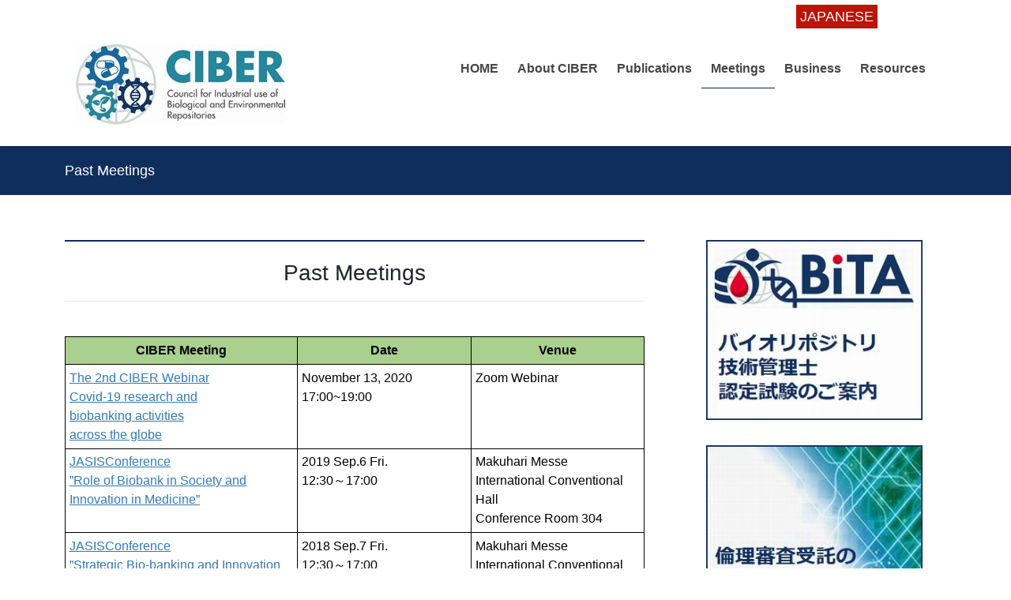

--- FILE ---
content_type: text/html; charset=UTF-8
request_url: https://ciber.or.jp/past-meetings/
body_size: 17860
content:


<!DOCTYPE html>
<html lang="en-US">
<head>
<meta charset="utf-8">
<meta http-equiv="X-UA-Compatible" content="IE=edge">
<meta name="viewport" content="width=device-width, initial-scale=1">

<title>Past Meetings | Council for Industrial use of Biological and Environmental Repositories (CIBER)</title>
<script type="text/javascript">
/* <![CDATA[ */
window.JetpackScriptData = {"site":{"icon":"","title":"Council for Industrial use of Biological and Environmental Repositories (CIBER)","host":"unknown","is_wpcom_platform":false}};
/* ]]> */
</script>
<meta name='robots' content='max-image-preview:large' />
	<style>img:is([sizes="auto" i], [sizes^="auto," i]) { contain-intrinsic-size: 3000px 1500px }</style>
	<link rel="alternate" type="application/rss+xml" title="Council for Industrial use of Biological and Environmental Repositories (CIBER) &raquo; Feed" href="https://ciber.or.jp/feed/" />
<link rel="alternate" type="application/rss+xml" title="Council for Industrial use of Biological and Environmental Repositories (CIBER) &raquo; Comments Feed" href="https://ciber.or.jp/comments/feed/" />
<meta name="description" content="Past MeetingsCIBER Meeting DateVenueThe 2nd CIBER WebinarCovid-19 research andbiobanking activitiesacross the globeNovember 13, 202017:00~19:00Zoom WebinarJASISConference”Ro" /><script type="text/javascript">
/* <![CDATA[ */
window._wpemojiSettings = {"baseUrl":"https:\/\/s.w.org\/images\/core\/emoji\/16.0.1\/72x72\/","ext":".png","svgUrl":"https:\/\/s.w.org\/images\/core\/emoji\/16.0.1\/svg\/","svgExt":".svg","source":{"concatemoji":"https:\/\/ciber.or.jp\/wp\/wp-includes\/js\/wp-emoji-release.min.js?ver=6.8.3"}};
/*! This file is auto-generated */
!function(s,n){var o,i,e;function c(e){try{var t={supportTests:e,timestamp:(new Date).valueOf()};sessionStorage.setItem(o,JSON.stringify(t))}catch(e){}}function p(e,t,n){e.clearRect(0,0,e.canvas.width,e.canvas.height),e.fillText(t,0,0);var t=new Uint32Array(e.getImageData(0,0,e.canvas.width,e.canvas.height).data),a=(e.clearRect(0,0,e.canvas.width,e.canvas.height),e.fillText(n,0,0),new Uint32Array(e.getImageData(0,0,e.canvas.width,e.canvas.height).data));return t.every(function(e,t){return e===a[t]})}function u(e,t){e.clearRect(0,0,e.canvas.width,e.canvas.height),e.fillText(t,0,0);for(var n=e.getImageData(16,16,1,1),a=0;a<n.data.length;a++)if(0!==n.data[a])return!1;return!0}function f(e,t,n,a){switch(t){case"flag":return n(e,"\ud83c\udff3\ufe0f\u200d\u26a7\ufe0f","\ud83c\udff3\ufe0f\u200b\u26a7\ufe0f")?!1:!n(e,"\ud83c\udde8\ud83c\uddf6","\ud83c\udde8\u200b\ud83c\uddf6")&&!n(e,"\ud83c\udff4\udb40\udc67\udb40\udc62\udb40\udc65\udb40\udc6e\udb40\udc67\udb40\udc7f","\ud83c\udff4\u200b\udb40\udc67\u200b\udb40\udc62\u200b\udb40\udc65\u200b\udb40\udc6e\u200b\udb40\udc67\u200b\udb40\udc7f");case"emoji":return!a(e,"\ud83e\udedf")}return!1}function g(e,t,n,a){var r="undefined"!=typeof WorkerGlobalScope&&self instanceof WorkerGlobalScope?new OffscreenCanvas(300,150):s.createElement("canvas"),o=r.getContext("2d",{willReadFrequently:!0}),i=(o.textBaseline="top",o.font="600 32px Arial",{});return e.forEach(function(e){i[e]=t(o,e,n,a)}),i}function t(e){var t=s.createElement("script");t.src=e,t.defer=!0,s.head.appendChild(t)}"undefined"!=typeof Promise&&(o="wpEmojiSettingsSupports",i=["flag","emoji"],n.supports={everything:!0,everythingExceptFlag:!0},e=new Promise(function(e){s.addEventListener("DOMContentLoaded",e,{once:!0})}),new Promise(function(t){var n=function(){try{var e=JSON.parse(sessionStorage.getItem(o));if("object"==typeof e&&"number"==typeof e.timestamp&&(new Date).valueOf()<e.timestamp+604800&&"object"==typeof e.supportTests)return e.supportTests}catch(e){}return null}();if(!n){if("undefined"!=typeof Worker&&"undefined"!=typeof OffscreenCanvas&&"undefined"!=typeof URL&&URL.createObjectURL&&"undefined"!=typeof Blob)try{var e="postMessage("+g.toString()+"("+[JSON.stringify(i),f.toString(),p.toString(),u.toString()].join(",")+"));",a=new Blob([e],{type:"text/javascript"}),r=new Worker(URL.createObjectURL(a),{name:"wpTestEmojiSupports"});return void(r.onmessage=function(e){c(n=e.data),r.terminate(),t(n)})}catch(e){}c(n=g(i,f,p,u))}t(n)}).then(function(e){for(var t in e)n.supports[t]=e[t],n.supports.everything=n.supports.everything&&n.supports[t],"flag"!==t&&(n.supports.everythingExceptFlag=n.supports.everythingExceptFlag&&n.supports[t]);n.supports.everythingExceptFlag=n.supports.everythingExceptFlag&&!n.supports.flag,n.DOMReady=!1,n.readyCallback=function(){n.DOMReady=!0}}).then(function(){return e}).then(function(){var e;n.supports.everything||(n.readyCallback(),(e=n.source||{}).concatemoji?t(e.concatemoji):e.wpemoji&&e.twemoji&&(t(e.twemoji),t(e.wpemoji)))}))}((window,document),window._wpemojiSettings);
/* ]]> */
</script>
<link rel='stylesheet' id='vkExUnit_common_style-css' href='https://ciber.or.jp/wp/wp-content/plugins/vk-all-in-one-expansion-unit/assets/css/vkExUnit_style.css?ver=9.113.0.1' type='text/css' media='all' />
<style id='vkExUnit_common_style-inline-css' type='text/css'>
:root {--ver_page_top_button_url:url(https://ciber.or.jp/wp/wp-content/plugins/vk-all-in-one-expansion-unit/assets/images/to-top-btn-icon.svg);}@font-face {font-weight: normal;font-style: normal;font-family: "vk_sns";src: url("https://ciber.or.jp/wp/wp-content/plugins/vk-all-in-one-expansion-unit/inc/sns/icons/fonts/vk_sns.eot?-bq20cj");src: url("https://ciber.or.jp/wp/wp-content/plugins/vk-all-in-one-expansion-unit/inc/sns/icons/fonts/vk_sns.eot?#iefix-bq20cj") format("embedded-opentype"),url("https://ciber.or.jp/wp/wp-content/plugins/vk-all-in-one-expansion-unit/inc/sns/icons/fonts/vk_sns.woff?-bq20cj") format("woff"),url("https://ciber.or.jp/wp/wp-content/plugins/vk-all-in-one-expansion-unit/inc/sns/icons/fonts/vk_sns.ttf?-bq20cj") format("truetype"),url("https://ciber.or.jp/wp/wp-content/plugins/vk-all-in-one-expansion-unit/inc/sns/icons/fonts/vk_sns.svg?-bq20cj#vk_sns") format("svg");}
.veu_promotion-alert__content--text {border: 1px solid rgba(0,0,0,0.125);padding: 0.5em 1em;border-radius: var(--vk-size-radius);margin-bottom: var(--vk-margin-block-bottom);font-size: 0.875rem;}/* Alert Content部分に段落タグを入れた場合に最後の段落の余白を0にする */.veu_promotion-alert__content--text p:last-of-type{margin-bottom:0;margin-top: 0;}
</style>
<style id='wp-emoji-styles-inline-css' type='text/css'>

	img.wp-smiley, img.emoji {
		display: inline !important;
		border: none !important;
		box-shadow: none !important;
		height: 1em !important;
		width: 1em !important;
		margin: 0 0.07em !important;
		vertical-align: -0.1em !important;
		background: none !important;
		padding: 0 !important;
	}
</style>
<link rel='stylesheet' id='wp-block-library-css' href='https://ciber.or.jp/wp/wp-includes/css/dist/block-library/style.min.css?ver=6.8.3' type='text/css' media='all' />
<style id='classic-theme-styles-inline-css' type='text/css'>
/*! This file is auto-generated */
.wp-block-button__link{color:#fff;background-color:#32373c;border-radius:9999px;box-shadow:none;text-decoration:none;padding:calc(.667em + 2px) calc(1.333em + 2px);font-size:1.125em}.wp-block-file__button{background:#32373c;color:#fff;text-decoration:none}
</style>
<style id='global-styles-inline-css' type='text/css'>
:root{--wp--preset--aspect-ratio--square: 1;--wp--preset--aspect-ratio--4-3: 4/3;--wp--preset--aspect-ratio--3-4: 3/4;--wp--preset--aspect-ratio--3-2: 3/2;--wp--preset--aspect-ratio--2-3: 2/3;--wp--preset--aspect-ratio--16-9: 16/9;--wp--preset--aspect-ratio--9-16: 9/16;--wp--preset--color--black: #000000;--wp--preset--color--cyan-bluish-gray: #abb8c3;--wp--preset--color--white: #ffffff;--wp--preset--color--pale-pink: #f78da7;--wp--preset--color--vivid-red: #cf2e2e;--wp--preset--color--luminous-vivid-orange: #ff6900;--wp--preset--color--luminous-vivid-amber: #fcb900;--wp--preset--color--light-green-cyan: #7bdcb5;--wp--preset--color--vivid-green-cyan: #00d084;--wp--preset--color--pale-cyan-blue: #8ed1fc;--wp--preset--color--vivid-cyan-blue: #0693e3;--wp--preset--color--vivid-purple: #9b51e0;--wp--preset--gradient--vivid-cyan-blue-to-vivid-purple: linear-gradient(135deg,rgba(6,147,227,1) 0%,rgb(155,81,224) 100%);--wp--preset--gradient--light-green-cyan-to-vivid-green-cyan: linear-gradient(135deg,rgb(122,220,180) 0%,rgb(0,208,130) 100%);--wp--preset--gradient--luminous-vivid-amber-to-luminous-vivid-orange: linear-gradient(135deg,rgba(252,185,0,1) 0%,rgba(255,105,0,1) 100%);--wp--preset--gradient--luminous-vivid-orange-to-vivid-red: linear-gradient(135deg,rgba(255,105,0,1) 0%,rgb(207,46,46) 100%);--wp--preset--gradient--very-light-gray-to-cyan-bluish-gray: linear-gradient(135deg,rgb(238,238,238) 0%,rgb(169,184,195) 100%);--wp--preset--gradient--cool-to-warm-spectrum: linear-gradient(135deg,rgb(74,234,220) 0%,rgb(151,120,209) 20%,rgb(207,42,186) 40%,rgb(238,44,130) 60%,rgb(251,105,98) 80%,rgb(254,248,76) 100%);--wp--preset--gradient--blush-light-purple: linear-gradient(135deg,rgb(255,206,236) 0%,rgb(152,150,240) 100%);--wp--preset--gradient--blush-bordeaux: linear-gradient(135deg,rgb(254,205,165) 0%,rgb(254,45,45) 50%,rgb(107,0,62) 100%);--wp--preset--gradient--luminous-dusk: linear-gradient(135deg,rgb(255,203,112) 0%,rgb(199,81,192) 50%,rgb(65,88,208) 100%);--wp--preset--gradient--pale-ocean: linear-gradient(135deg,rgb(255,245,203) 0%,rgb(182,227,212) 50%,rgb(51,167,181) 100%);--wp--preset--gradient--electric-grass: linear-gradient(135deg,rgb(202,248,128) 0%,rgb(113,206,126) 100%);--wp--preset--gradient--midnight: linear-gradient(135deg,rgb(2,3,129) 0%,rgb(40,116,252) 100%);--wp--preset--font-size--small: 13px;--wp--preset--font-size--medium: 20px;--wp--preset--font-size--large: 36px;--wp--preset--font-size--x-large: 42px;--wp--preset--spacing--20: 0.44rem;--wp--preset--spacing--30: 0.67rem;--wp--preset--spacing--40: 1rem;--wp--preset--spacing--50: 1.5rem;--wp--preset--spacing--60: 2.25rem;--wp--preset--spacing--70: 3.38rem;--wp--preset--spacing--80: 5.06rem;--wp--preset--shadow--natural: 6px 6px 9px rgba(0, 0, 0, 0.2);--wp--preset--shadow--deep: 12px 12px 50px rgba(0, 0, 0, 0.4);--wp--preset--shadow--sharp: 6px 6px 0px rgba(0, 0, 0, 0.2);--wp--preset--shadow--outlined: 6px 6px 0px -3px rgba(255, 255, 255, 1), 6px 6px rgba(0, 0, 0, 1);--wp--preset--shadow--crisp: 6px 6px 0px rgba(0, 0, 0, 1);}:where(.is-layout-flex){gap: 0.5em;}:where(.is-layout-grid){gap: 0.5em;}body .is-layout-flex{display: flex;}.is-layout-flex{flex-wrap: wrap;align-items: center;}.is-layout-flex > :is(*, div){margin: 0;}body .is-layout-grid{display: grid;}.is-layout-grid > :is(*, div){margin: 0;}:where(.wp-block-columns.is-layout-flex){gap: 2em;}:where(.wp-block-columns.is-layout-grid){gap: 2em;}:where(.wp-block-post-template.is-layout-flex){gap: 1.25em;}:where(.wp-block-post-template.is-layout-grid){gap: 1.25em;}.has-black-color{color: var(--wp--preset--color--black) !important;}.has-cyan-bluish-gray-color{color: var(--wp--preset--color--cyan-bluish-gray) !important;}.has-white-color{color: var(--wp--preset--color--white) !important;}.has-pale-pink-color{color: var(--wp--preset--color--pale-pink) !important;}.has-vivid-red-color{color: var(--wp--preset--color--vivid-red) !important;}.has-luminous-vivid-orange-color{color: var(--wp--preset--color--luminous-vivid-orange) !important;}.has-luminous-vivid-amber-color{color: var(--wp--preset--color--luminous-vivid-amber) !important;}.has-light-green-cyan-color{color: var(--wp--preset--color--light-green-cyan) !important;}.has-vivid-green-cyan-color{color: var(--wp--preset--color--vivid-green-cyan) !important;}.has-pale-cyan-blue-color{color: var(--wp--preset--color--pale-cyan-blue) !important;}.has-vivid-cyan-blue-color{color: var(--wp--preset--color--vivid-cyan-blue) !important;}.has-vivid-purple-color{color: var(--wp--preset--color--vivid-purple) !important;}.has-black-background-color{background-color: var(--wp--preset--color--black) !important;}.has-cyan-bluish-gray-background-color{background-color: var(--wp--preset--color--cyan-bluish-gray) !important;}.has-white-background-color{background-color: var(--wp--preset--color--white) !important;}.has-pale-pink-background-color{background-color: var(--wp--preset--color--pale-pink) !important;}.has-vivid-red-background-color{background-color: var(--wp--preset--color--vivid-red) !important;}.has-luminous-vivid-orange-background-color{background-color: var(--wp--preset--color--luminous-vivid-orange) !important;}.has-luminous-vivid-amber-background-color{background-color: var(--wp--preset--color--luminous-vivid-amber) !important;}.has-light-green-cyan-background-color{background-color: var(--wp--preset--color--light-green-cyan) !important;}.has-vivid-green-cyan-background-color{background-color: var(--wp--preset--color--vivid-green-cyan) !important;}.has-pale-cyan-blue-background-color{background-color: var(--wp--preset--color--pale-cyan-blue) !important;}.has-vivid-cyan-blue-background-color{background-color: var(--wp--preset--color--vivid-cyan-blue) !important;}.has-vivid-purple-background-color{background-color: var(--wp--preset--color--vivid-purple) !important;}.has-black-border-color{border-color: var(--wp--preset--color--black) !important;}.has-cyan-bluish-gray-border-color{border-color: var(--wp--preset--color--cyan-bluish-gray) !important;}.has-white-border-color{border-color: var(--wp--preset--color--white) !important;}.has-pale-pink-border-color{border-color: var(--wp--preset--color--pale-pink) !important;}.has-vivid-red-border-color{border-color: var(--wp--preset--color--vivid-red) !important;}.has-luminous-vivid-orange-border-color{border-color: var(--wp--preset--color--luminous-vivid-orange) !important;}.has-luminous-vivid-amber-border-color{border-color: var(--wp--preset--color--luminous-vivid-amber) !important;}.has-light-green-cyan-border-color{border-color: var(--wp--preset--color--light-green-cyan) !important;}.has-vivid-green-cyan-border-color{border-color: var(--wp--preset--color--vivid-green-cyan) !important;}.has-pale-cyan-blue-border-color{border-color: var(--wp--preset--color--pale-cyan-blue) !important;}.has-vivid-cyan-blue-border-color{border-color: var(--wp--preset--color--vivid-cyan-blue) !important;}.has-vivid-purple-border-color{border-color: var(--wp--preset--color--vivid-purple) !important;}.has-vivid-cyan-blue-to-vivid-purple-gradient-background{background: var(--wp--preset--gradient--vivid-cyan-blue-to-vivid-purple) !important;}.has-light-green-cyan-to-vivid-green-cyan-gradient-background{background: var(--wp--preset--gradient--light-green-cyan-to-vivid-green-cyan) !important;}.has-luminous-vivid-amber-to-luminous-vivid-orange-gradient-background{background: var(--wp--preset--gradient--luminous-vivid-amber-to-luminous-vivid-orange) !important;}.has-luminous-vivid-orange-to-vivid-red-gradient-background{background: var(--wp--preset--gradient--luminous-vivid-orange-to-vivid-red) !important;}.has-very-light-gray-to-cyan-bluish-gray-gradient-background{background: var(--wp--preset--gradient--very-light-gray-to-cyan-bluish-gray) !important;}.has-cool-to-warm-spectrum-gradient-background{background: var(--wp--preset--gradient--cool-to-warm-spectrum) !important;}.has-blush-light-purple-gradient-background{background: var(--wp--preset--gradient--blush-light-purple) !important;}.has-blush-bordeaux-gradient-background{background: var(--wp--preset--gradient--blush-bordeaux) !important;}.has-luminous-dusk-gradient-background{background: var(--wp--preset--gradient--luminous-dusk) !important;}.has-pale-ocean-gradient-background{background: var(--wp--preset--gradient--pale-ocean) !important;}.has-electric-grass-gradient-background{background: var(--wp--preset--gradient--electric-grass) !important;}.has-midnight-gradient-background{background: var(--wp--preset--gradient--midnight) !important;}.has-small-font-size{font-size: var(--wp--preset--font-size--small) !important;}.has-medium-font-size{font-size: var(--wp--preset--font-size--medium) !important;}.has-large-font-size{font-size: var(--wp--preset--font-size--large) !important;}.has-x-large-font-size{font-size: var(--wp--preset--font-size--x-large) !important;}
:where(.wp-block-post-template.is-layout-flex){gap: 1.25em;}:where(.wp-block-post-template.is-layout-grid){gap: 1.25em;}
:where(.wp-block-columns.is-layout-flex){gap: 2em;}:where(.wp-block-columns.is-layout-grid){gap: 2em;}
:root :where(.wp-block-pullquote){font-size: 1.5em;line-height: 1.6;}
</style>
<link rel='stylesheet' id='bogo-css' href='https://ciber.or.jp/wp/wp-content/plugins/bogo/includes/css/style.css?ver=3.9.1' type='text/css' media='all' />
<link rel='stylesheet' id='contact-form-7-css' href='https://ciber.or.jp/wp/wp-content/plugins/contact-form-7/includes/css/styles.css?ver=6.1.4' type='text/css' media='all' />
<link rel='stylesheet' id='parent-style-css' href='https://ciber.or.jp/wp/wp-content/themes/lightning/_g2/style.css?ver=6.8.3' type='text/css' media='all' />
<link rel='stylesheet' id='child-style-css' href='https://ciber.or.jp/wp/wp-content/themes/lightning_child/style.css?ver=1701075671' type='text/css' media='all' />
<link rel='stylesheet' id='bootstrap-4-style-css' href='https://ciber.or.jp/wp/wp-content/themes/lightning/_g2/library/bootstrap-4/css/bootstrap.min.css?ver=4.5.0' type='text/css' media='all' />
<link rel='stylesheet' id='lightning-common-style-css' href='https://ciber.or.jp/wp/wp-content/themes/lightning/_g2/assets/css/common.css?ver=15.29.4' type='text/css' media='all' />
<style id='lightning-common-style-inline-css' type='text/css'>
/* vk-mobile-nav */:root {--vk-mobile-nav-menu-btn-bg-src: url("https://ciber.or.jp/wp/wp-content/themes/lightning/_g2/inc/vk-mobile-nav/package/images/vk-menu-btn-black.svg");--vk-mobile-nav-menu-btn-close-bg-src: url("https://ciber.or.jp/wp/wp-content/themes/lightning/_g2/inc/vk-mobile-nav/package/images/vk-menu-close-black.svg");--vk-menu-acc-icon-open-black-bg-src: url("https://ciber.or.jp/wp/wp-content/themes/lightning/_g2/inc/vk-mobile-nav/package/images/vk-menu-acc-icon-open-black.svg");--vk-menu-acc-icon-open-white-bg-src: url("https://ciber.or.jp/wp/wp-content/themes/lightning/_g2/inc/vk-mobile-nav/package/images/vk-menu-acc-icon-open-white.svg");--vk-menu-acc-icon-close-black-bg-src: url("https://ciber.or.jp/wp/wp-content/themes/lightning/_g2/inc/vk-mobile-nav/package/images/vk-menu-close-black.svg");--vk-menu-acc-icon-close-white-bg-src: url("https://ciber.or.jp/wp/wp-content/themes/lightning/_g2/inc/vk-mobile-nav/package/images/vk-menu-close-white.svg");}
</style>
<link rel='stylesheet' id='lightning-design-style-css' href='https://ciber.or.jp/wp/wp-content/themes/lightning/_g2/design-skin/origin2/css/style.css?ver=15.29.4' type='text/css' media='all' />
<style id='lightning-design-style-inline-css' type='text/css'>
:root {--color-key:#0f2e5d;--wp--preset--color--vk-color-primary:#0f2e5d;--color-key-dark:#06285b;}
/* ltg common custom */:root {--vk-menu-acc-btn-border-color:#333;--vk-color-primary:#0f2e5d;--vk-color-primary-dark:#06285b;--vk-color-primary-vivid:#113366;--color-key:#0f2e5d;--wp--preset--color--vk-color-primary:#0f2e5d;--color-key-dark:#06285b;}.veu_color_txt_key { color:#06285b ; }.veu_color_bg_key { background-color:#06285b ; }.veu_color_border_key { border-color:#06285b ; }.btn-default { border-color:#0f2e5d;color:#0f2e5d;}.btn-default:focus,.btn-default:hover { border-color:#0f2e5d;background-color: #0f2e5d; }.wp-block-search__button,.btn-primary { background-color:#0f2e5d;border-color:#06285b; }.wp-block-search__button:focus,.wp-block-search__button:hover,.btn-primary:not(:disabled):not(.disabled):active,.btn-primary:focus,.btn-primary:hover { background-color:#06285b;border-color:#0f2e5d; }.btn-outline-primary { color : #0f2e5d ; border-color:#0f2e5d; }.btn-outline-primary:not(:disabled):not(.disabled):active,.btn-outline-primary:focus,.btn-outline-primary:hover { color : #fff; background-color:#0f2e5d;border-color:#06285b; }a { color:#337ab7; }
.tagcloud a:before { font-family: "Font Awesome 5 Free";content: "\f02b";font-weight: bold; }
.media .media-body .media-heading a:hover { color:#0f2e5d; }@media (min-width: 768px){.gMenu > li:before,.gMenu > li.menu-item-has-children::after { border-bottom-color:#06285b }.gMenu li li { background-color:#06285b }.gMenu li li a:hover { background-color:#0f2e5d; }} /* @media (min-width: 768px) */.page-header { background-color:#0f2e5d; }h2,.mainSection-title { border-top-color:#0f2e5d; }h3:after,.subSection-title:after { border-bottom-color:#0f2e5d; }ul.page-numbers li span.page-numbers.current,.page-link dl .post-page-numbers.current { background-color:#0f2e5d; }.pager li > a { border-color:#0f2e5d;color:#0f2e5d;}.pager li > a:hover { background-color:#0f2e5d;color:#fff;}.siteFooter { border-top-color:#0f2e5d; }dt { border-left-color:#0f2e5d; }:root {--g_nav_main_acc_icon_open_url:url(https://ciber.or.jp/wp/wp-content/themes/lightning/_g2/inc/vk-mobile-nav/package/images/vk-menu-acc-icon-open-black.svg);--g_nav_main_acc_icon_close_url: url(https://ciber.or.jp/wp/wp-content/themes/lightning/_g2/inc/vk-mobile-nav/package/images/vk-menu-close-black.svg);--g_nav_sub_acc_icon_open_url: url(https://ciber.or.jp/wp/wp-content/themes/lightning/_g2/inc/vk-mobile-nav/package/images/vk-menu-acc-icon-open-white.svg);--g_nav_sub_acc_icon_close_url: url(https://ciber.or.jp/wp/wp-content/themes/lightning/_g2/inc/vk-mobile-nav/package/images/vk-menu-close-white.svg);}
</style>
<link rel='stylesheet' id='veu-cta-css' href='https://ciber.or.jp/wp/wp-content/plugins/vk-all-in-one-expansion-unit/inc/call-to-action/package/assets/css/style.css?ver=9.113.0.1' type='text/css' media='all' />
<link rel='stylesheet' id='lightning-theme-style-css' href='https://ciber.or.jp/wp/wp-content/themes/lightning_child/style.css?ver=15.29.4' type='text/css' media='all' />
<link rel='stylesheet' id='vk-font-awesome-css' href='https://ciber.or.jp/wp/wp-content/themes/lightning/vendor/vektor-inc/font-awesome-versions/src/versions/6/css/all.min.css?ver=6.4.2' type='text/css' media='all' />
<script type="text/javascript" src="https://ciber.or.jp/wp/wp-content/themes/lightning_child/js/showPlagin.js?ver=1769120798" id="showPlagin-js"></script>
<script type="text/javascript" src="https://ciber.or.jp/wp/wp-includes/js/jquery/jquery.min.js?ver=3.7.1" id="jquery-core-js"></script>
<script type="text/javascript" src="https://ciber.or.jp/wp/wp-includes/js/jquery/jquery-migrate.min.js?ver=3.4.1" id="jquery-migrate-js"></script>
<link rel="https://api.w.org/" href="https://ciber.or.jp/wp-json/" /><link rel="alternate" title="JSON" type="application/json" href="https://ciber.or.jp/wp-json/wp/v2/pages/278" /><link rel="EditURI" type="application/rsd+xml" title="RSD" href="https://ciber.or.jp/wp/xmlrpc.php?rsd" />
<meta name="generator" content="WordPress 6.8.3" />
<link rel="canonical" href="https://ciber.or.jp/past-meetings/" />
<link rel='shortlink' href='https://ciber.or.jp/?p=278' />
<link rel="alternate" title="oEmbed (JSON)" type="application/json+oembed" href="https://ciber.or.jp/wp-json/oembed/1.0/embed?url=https%3A%2F%2Fciber.or.jp%2Fpast-meetings%2F" />
<link rel="alternate" title="oEmbed (XML)" type="text/xml+oembed" href="https://ciber.or.jp/wp-json/oembed/1.0/embed?url=https%3A%2F%2Fciber.or.jp%2Fpast-meetings%2F&#038;format=xml" />
<link rel="alternate" href="https://ciber.or.jp/ja/past-meetings/" hreflang="ja" />
<link rel="alternate" href="https://ciber.or.jp/past-meetings/" hreflang="en-US" />
<style id="lightning-color-custom-for-plugins" type="text/css">/* ltg theme common */.color_key_bg,.color_key_bg_hover:hover{background-color: #0f2e5d;}.color_key_txt,.color_key_txt_hover:hover{color: #0f2e5d;}.color_key_border,.color_key_border_hover:hover{border-color: #0f2e5d;}.color_key_dark_bg,.color_key_dark_bg_hover:hover{background-color: #06285b;}.color_key_dark_txt,.color_key_dark_txt_hover:hover{color: #06285b;}.color_key_dark_border,.color_key_dark_border_hover:hover{border-color: #06285b;}</style><!-- [ VK All in One Expansion Unit OGP ] -->
<meta property="og:site_name" content="Council for Industrial use of Biological and Environmental Repositories (CIBER)" />
<meta property="og:url" content="https://ciber.or.jp/past-meetings/" />
<meta property="og:title" content="Past Meetings | Council for Industrial use of Biological and Environmental Repositories (CIBER)" />
<meta property="og:description" content="Past MeetingsCIBER Meeting DateVenueThe 2nd CIBER WebinarCovid-19 research andbiobanking activitiesacross the globeNovember 13, 202017:00~19:00Zoom WebinarJASISConference”Ro" />
<meta property="og:type" content="article" />
<!-- [ / VK All in One Expansion Unit OGP ] -->
<!-- [ VK All in One Expansion Unit twitter card ] -->
<meta name="twitter:card" content="summary_large_image">
<meta name="twitter:description" content="Past MeetingsCIBER Meeting DateVenueThe 2nd CIBER WebinarCovid-19 research andbiobanking activitiesacross the globeNovember 13, 202017:00~19:00Zoom WebinarJASISConference”Ro">
<meta name="twitter:title" content="Past Meetings | Council for Industrial use of Biological and Environmental Repositories (CIBER)">
<meta name="twitter:url" content="https://ciber.or.jp/past-meetings/">
	<meta name="twitter:domain" content="ciber.or.jp">
	<!-- [ / VK All in One Expansion Unit twitter card ] -->
			<style type="text/css" id="wp-custom-css">
			.container {
margin: 0 auto;
padding: 0 1em;/*投稿画面の外枠とディスプレイの枠までの幅の設定*/
max-width: 1320px;
width: 90% !important;
}

/* fa-bars 消す */
.menuBtn_left {
  display:none !important;
}

.fa-bars {
  display:none !important;
}

/* bilingual ボタン右寄せ */
.siteHeader {
  display: block !important;
}
/* ヘッダーflex解除 */
/*
 .siteHeadContainer {
  display: block !important;
} */
/*ページタイトル左寄せ*/
h1.siteHeader_logo{
  text-align: left; 
  padding-left: 0px !important;
}
/* ヘッダーメニュー　右寄せ */
div.gMenu_outer{
  text-align: right; 
  padding-right: 0px !important;
}

.siteHeadContainer {
  display: block !important;
}

@media (min-width: 992px) {
  ul.gMenu {
    float:right !important;
  }
  div.navbar-header {
    float:left !important;
  }
}

/*ページタイトル左寄せ*/
h1.page-header_pageTitle{
  text-align: left; 
}



/*サブメニュードロップダウンボタン編集 */
@media (min-width: 768px) {
ul.sub-menu li{
  color: #404040;
 /* border-left: solid 6px #1fa67a;*//*左側の線*/
  border-bottom: solid 2px #dadada;/*下に灰色線*/
  background: whitesmoke;
  margin-bottom: 1px;/*下のバーとの余白*/
	
  line-height: 1.5;
  padding: 0.5em;
  list-style-type: none!important;/*ポチ消す*/
  font-weight: bold;
	font-size:15px !important;
	text-align: center !important;
  }
  ul.sub-menu li a{
   display:block !important;
  color: #404040 !important;	
  }
}

/*ヘッダーメニューの固定解除*/

@media (min-width: 992px) {
  .header_scrolled .gMenu_outer {
    display: none;
  }
}

/*ページタイトル左寄せ*/
h1.page-header_pageTitle{
  text-align: left; 
}

/* stickyを効かせる為bodyを変更 */
.page-id-1045, .page-id-1076, .page-id-1081, .page-id-1093, .page-id-1101, .page-id-1118, .page-id-1131, .page-id-1159, .page-id-1404{
    overflow: visible !important;
} 
/* フッター真ん中 */
@media (min-width: 768px) {
.footerMenu ul { justify-content: center; }
}
/* フッター メニュー横並び1列に変更 */
.widget.widget_nav_menu .menu-footer-menu-container > ul#menu-footer-menu.menu{
    column-count: 1 !important;
}


/* copywrite 削除 */
div.copySection { 
    display: none !important;
  }
  
/* フッター高さを変更集 */
@media (min-width: 768px) {
footer .sectionBox {
    	height: 140px !important;
    }
}

@media (max-width: 768px) {
footer .sectionBox {
    	height: 180px !important;
    }
 }
 
 /*h4 バックグラウンド */
 h4{
       background-color: #E5E5E5;
       padding: 10px 10px ;
       font-size:20px;

  }
       	
/* トップページデザイン対応 */
article {
   a{
      h4{
       /* border-top: 1px solid #0f2e5d;*/
       /*border-bottom: 1px solid #0f2e5d;*/
       /*background-color: whitesmoke !important;*/
       background-color: #f5f8fa !important;
       padding: 10px 20px !important;
       //color: #404040 !important;
       color: #00174c !important;
       font-size:18px;
       border-radius: 10px;
       line-height:30px;
     }
    }
  }

 h4.line2{
  /* border-top: 1px solid #0f2e5d;*/
  /*border-bottom: 1px solid #0f2e5d;*/
  /*background-color: whitesmoke !important;*/
  background-color: #f5f8fa !important;
  padding: 10px 20px !important;
  //color: #404040 !important;
  color: #00174c !important;
  font-size:18px;
  border-radius: 10px;
  line-height:30px;
}

/* お知らせ用線なしテーブル */
table.infosennashitbl {
	border:#f5f8fa 0.5px solid;
}
table.infosennashitbl td{
	border:#f5f8fa 0.5px solid;
}

table.infosennashitbl th {
	border:#f5f8fa 1px solid;
    vertical-align: top;
    width: 100px; 
}


  /* 過去のお知らせ対応 */
  .page-id-647 {
        h4{
       /* border-top: 1px solid #0f2e5d;*/
       /*border-bottom: 1px solid #0f2e5d;*/
       /*background-color: whitesmoke !important;*/
       background-color: #f5f8fa !important;
       padding: 10px 20px !important;
       color: #404040 !important;
       color: #00174c !important;
       font-size:18px;
       border-radius: 10px;
       line-height:30px;
     }
  }
   .page-id-647 {
        h4{
          a{
                color: #404040 !important;
           }
       }
  }
/********BITAドロップボタン************/
    /* コンテナ ドロップダウン コンテンツを配置するために必要 */
.dropdown {
  position: relative;
  display: inline-block;
  width:100% !important;
}
    
/* ドロップダウン コンテンツ (デフォルトでは非表示) */
.dropdown-content {
  display: none;
  position: absolute;
  background-color: #f9f9f9;
  min-width: 160px;
  box-shadow: 0px 8px 16px 0px rgba(0,0,0,0.2);
  z-index: 1;
  line-height:16px;
  border: 1px solid #c6c6c6;
}
    
/* ドロップダウン内のリンク */
.dropdown-content a {
  color: black;
  padding: 7px 16px;
  text-decoration: none;
  display: block;
  font-size: 14px;
  text-align: left;
}
    
/* ホバー時のドロップダウンリンクの色を変更する */
.dropdown-content a:hover {background-color: #e1e1e1}
/*.dropdown-content a:hover {background-color: #f1f1f1}*/
    
/* ホバー時にドロップダウンメニューを表示する */
.dropdown:hover .dropdown-content {
  display: block;
}
    
/* ドロップダウンのコンテンツが表示されているときのドロップダウンボタンの背景色を変更 */
.dropdown:hover .btn {
  background-color: #3a6bb5 !important;
}

/***********固定ページの空のpタグをとる*************/
body.page p:empty{display: none;
}

/***********グレーテーブル文字サイズ*************/
table.graytbl th {
  font-size: 18px !important;
  }
  
table.graytbl td {
  font-size: 17px !important;
  }
/***********お問合せフォーム確認画面完了画面非表示************/
.confirm_area {
  display:none;
}
.thanks_area {
  display:none;
}
/*デフォルトのサンクスメッセージを非表示*/
.wpcf7-response-output{
    display: none;
}
/* リキャプチャ非表示*/
.grecaptcha-badge { visibility: hidden; }

/*********** セミナー申込ボタン*************/
/* 紺色 */
a.btn--semiblue {
  color: #fff;
 background-color: #3C65B9; 
  border-bottom: 5px solid #0e2133;
}
a.btn--semiblue:hover {
  color: #fff;
  background: #233B6C;
}

/* 水色 */
a.btn--lightblue {
  color: #fff;
 background-color:#BEDFF2; 
  border-bottom: 5px solid #0e2133;
}
a.btn--lightblue:hover {
  color: #fff;
  background: #17789E;
}

/*********** セミナーメニューボタン*************/
a.btn_ao_a {
    display: flex;
    align-items: center;
    max-width: 500px;
    margin: 5px 10px;
    padding: 1.3rem 2rem;
    /*border: 2px solid #014897;*/
    border: 2px solid #1f2f54;
    background: #fff;
    text-decoration: none;
    transition: 0.3s;
    font-size: 18px;
    }
a.btn_ao_a:hover {
    background-color: #e9f3fd;
}
a.btn_ao_a .a__icon {
    padding-right: 4px;
}
a.btn_ao_a .a__icon img {
    width: 36px;
    vertical-align: middle;
}
a.btn_ao_a .a__text {
    display: block;
    flex-grow: 1;
    color: #004386;
    font-weight: bold;
    text-align: center;
    position: relative;
    padding-right: 40px;
    font-size: 23px;
}
a.btn_ao_a .a__text::after {
    content: "";
    position: absolute;
    top: 0;
    bottom: 0;
    right: 0;
    margin: auto;
    transform: rotate(45deg);
    border-top: 3px solid #014897;
    border-right: 3px solid #014897;
    box-sizing: border-box;
    width: 14px;
    height: 14px;
    transition: 0.3s;
}
@media (max-width: 1200px) {
    a.btn_ao_a .a__icon img {
        width: 32px;
    }
    a.btn_ao_a .a__text {
        font-size: 18px;
        padding-right: 20px;
    }
    a.btn_ao_a .a__text::after {
        width: 12px;
        height: 12px;
    }
}
@media (max-width: 736px) {
    a.btn_ao_a {
        max-width: 320px;
    }
    a.btn_ao_a .a__icon img {
        width: 28px;
    }
    a.btn_ao_a .a__text {
        font-size: 14px;
        padding-right: 20px;
    }
    a.btn_ao_a .a__text::after {
        width: 10px;
        height: 10px;
    }
}
/*********** 角丸影メニューボタン*************/
/* 水色 */
a.btn_lb {
    color:#ffffff; 
    font-weight:bold; 
    text-decoration:none; 
    line-height:1.5;
    margin:3px; 
    padding:7px 15px; 
    background:#6495ed;
    border-radius:25px; 
    box-shadow:3px 3px 3px #999999;
 }
a.btn_lb:hover {
    background-color: #164387;
    color:#ffffff; 
}

/* オレンジ */
a.btn_og {
    color:#ffffff; 
    font-weight:bold; 
    text-decoration:none; 
    line-height:1.5;
    margin:3px; 
    padding:7px 15px; 
    background:#ffa500;
    border-radius:25px; 
    box-shadow:3px 3px 3px #999999;
 }
a.btn_og:hover {
    background-color: #FFB366;
    color:#ffffff; 
}

/* ネイビー */
a.btn_nv {
    color:#ffffff; 
    font-weight:bold; 
    text-decoration:none; 
    line-height:1.5;
    margin:3px; 
    padding:7px 15px; 
    background:#164387;
    border-radius:25px; 
    box-shadow:3px 3px 3px #999999;
 }
a.btn_nv:hover {
    background-color:#6495ed;
    color:#ffffff; 
}
/* コンタクトフォーム　リスト縦並び*/
span.wpcf7-list-item {
display: block!important;
}
		</style>
		<link rel="shortcut icon" href="https://ciber.or.jp/wp/wp-content/uploads/2018/06/rasen32.ico">


<!-- マップの座標を変更 -->
<!-- Bitaラジオボタンによる表示、非表示 -->
<script type="text/javascript">
<!--



jQuery(function($) {
// マップの座標を変更 ここから
try{
  var areas = $('map[name="mmcri"] area');
  var coords = areas.map(function(i, area) { return [$(area).attr('coords').split(',')]; });
  var image = $('img[usemap="#mmcri"]');
  var setup = function() {
    var ratio = image.width() / image[0].naturalWidth;
    for(var i=0; i<coords.length; i++)
    {
     var coord = coords[i];
     areas.eq(i).attr('coords', coord.map(function(c) { return Math.round(c * ratio); }).join(','));
    }
//    coords.forEach(function(coord, i) {
//    alert(coord);
//      areas.eq(i).attr('coords', coord.map(function(c) { return Math.round(c * ratio); }).join(','));
//    });
  };
  if (image != null && image.length > 0 && image[0].complete) {
    setup();
  } else {
    image.on('load', setup);
  }
  $(window).on('orientationchange resize', setup);
 } catch(e) {
 //	alert(e);
 }
// マップの座標を変更 ここまで
//
  $(function() {
  
   //ベストプラクティス申込画面
   if($('input:hidden[name="ベストプラクティス申込画面"]').val() === '1'){ 
   
      //冊子送付先情報入力の表示非表示
     if($("input[name='冊子送付先']:checked").length){
        //値を取得
        var result = $("input[name='冊子送付先']:checked").val();
        if(result == '購入申込者と同じ'){  
            $('#divsend').css('display','none');           //詳細非表示
            $("input[name='送付先名前']").val("");
            $("input[name='送付先所属機関']").val("");
            $("input[name='送付先部署']").val("");
            $("input[name='送付先郵便番号']").val("");
            $("input[name='送付先住所']").val("");
            $("input[name='送付先電話']").val("");
            $("input[name='送付先メール1']").val("");
            $("input[name='送付先メール2']").val("");
        } else {
          $('#divsend').css('display','block');          //詳細表示
        }
      } else {
          $('#divsend').css('display','none');           //詳細非表示
      }
      
          
     //確認画面の冊子送付先情報入力の表示非表示
     if($('input:hidden[name="冊子送付先"]').length){
       //値を取得
        var result = $('input:hidden[name="冊子送付先"]').val();
        if(result.startsWith('購入申込者と同じ')){ 
           $('#divsend').css('display','none');           //詳細非表示
        } else {
           $('#divsend').css('display','block');          //詳細表示
        } 
     }
 
      
       //冊子送付先情報入力の表示非表示 選択変更のイベント
       $('[name="冊子送付先"]:radio').change( function() {
               $("#send").val("");
               //値を取得
              var result2 = $("input[name='冊子送付先']:checked").val();
           if(result2 == '購入申込者と同じ'){  
               $('#divsend').css('display','none');           //詳細非表示
               $("input[name='送付先名前']").val("");
               $("input[name='送付先所属機関']").val("");
               $("input[name='送付先部署']").val("");
               $("input[name='送付先郵便番号']").val("");
               $("input[name='送付先住所']").val("");
               $("input[name='送付先電話']").val("");
               $("input[name='送付先メール1']").val("");
               $("input[name='送付先メール2']").val("");
           } else {
             $('#divsend').css('display','block');          //詳細表示
           }
        });
        
        
      //請求先情報入力の表示非表示
     if($("input[name='請求先']:checked").length){
        //値を取得
        var result = $("input[name='請求先']:checked").val();
        if(result == '購入申込者と同じ'){  
            $('#divbillto').css('display','none');           //詳細非表示
            $("input[name='請求先名前']").val("");
            $("input[name='請求先所属機関']").val("");
            $("input[name='請求先部署']").val("");
            $("input[name='請求先郵便番号']").val("");
            $("input[name='請求先住所']").val("");
            $("input[name='請求先電話']").val("");
            $("input[name='請求先メール1']").val("");
            $("input[name='請求先メール2']").val("");

        } else {
          $('#divbillto').css('display','block');          //詳細表示
        }
      } else {
          $('#divbillto').css('display','none');           //詳細非表示
      }
      
      //確認画面の請求先情報入力の表示非表示
      if($('input:hidden[name="請求先"]').length){
        //値を取得
         var result = $('input:hidden[name="請求先"]').val();
         if(result.startsWith('購入申込者と同じ')){ 
            $('#divbillto').css('display','none');           //詳細非表示
         } else {
            $('#divbillto').css('display','block');          //詳細表示
         } 
      }
      
       //請求先情報入力の表示非表示 選択変更チェックイベント
       $('[name="請求先"]:radio').change( function() {
               $("#send").val("");
               //値を取得
              var result2 = $("input[name='請求先']:checked").val();
           if(result2 == '購入申込者と同じ'){  
               $('#divbillto').css('display','none');           //詳細非表示
               $("input[name='請求先名前']").val("")
               $("input[name='請求先所属機関']").val("")
               $("input[name='請求先部署']").val("")
               $("input[name='請求先郵便番号']").val("")
               $("input[name='請求先住所']").val("")
               $("input[name='請求先電話']").val("")
               $("input[name='請求先メール1']").val("")
               $("input[name='請求先メール2']").val("")
           } else {
             $('#divbillto').css('display','block');          //詳細表示
           }
        });
         
    }  //ベストプラクティス申込画面 end
     

 
 
   
   // Bitaラジオボタンによる表示、非表示ここから
   //何でお知りになりましたか？データ非表示
   function nandeset( select ) {
          $('#BitawhereSemi').css('display','none');          //セミナー
          $('#BitawhereDetail').css('display','none');        //詳細
          $('#BitawhereCM').css('display','none');             //広告
          $('#BitawhereSNS').css('display','none');            //SNS
          $('#BitawhereOther').css('display','none');          //その他
		  switch (select){
              case 'セミナー':
                    //alert(select);
                    $('#BitawhereSemi').css('display','block');          //セミナー
                    $('#BitawhereDetail').css('display','block');        //詳細
                    $("#BitaDetails").attr("placeholder", "セミナー名");
                    break;
              case '広告':
                    //alert(select);
                    $('#BitawhereDetail').css('display','block');
                    $("#BitaDetails").attr("placeholder", "広告媒体名");
                    $('#BitawhereCM').css('display','block');
                    break;
              case 'SNS':
                    //alert(select);
                    $('#BitawhereDetail').css('display','block');
                    $("#BitaDetails").attr("placeholder", "例）○○氏のSNS媒体名");
                    $('#BitawhereSNS').css('display','block');
                    break;
               case 'その他':
                    //alert(select);
                    $('#BitawhereDetail').css('display','block');
                    $("#BitaDetails").attr("placeholder", "その他詳細");
                    $('#BitawhereOther').css('display','block');
                    break;
               default:
                    //alert(select);
                    break;
               }           
       } //nandeset() end
  
        //BiTA申込画面
        if($('input:hidden[name="BiTA申込画面"]').val() === '1'){ 
          //ファイル名を取得
          var items = location.href.split('/');
          //alert(items[items.length-2]);
          result8 = items[items.length-2];
          if (result8 ==="bita1-regi") {         //申込フォーム
             $('#BitaEndKakunin').css('display','block');            //文字表示
          } else {
             $('#BitaEndKakunin').css('display','none');             //文字非表示
          } 
          //var result8 = location.href.split('/').pop();
          //alert(window.location);
          //何でお知りになりましたか？データ表示非表示
          //ラジオボタンが選択されているか？
          if($("input[name='アンケート何で']:checked").length){
             //値を取得
             var result = $("input[name='アンケート何で']:checked").val();
             nandeset(result);
           } else {
             nandeset("0");
           } 
         //確認画面 何でお知りになりましたか？データ表示 
         if($('input:hidden[name="アンケート何で"]').length){
             //alert("BiTAアンケート１確認画面");
             var result1 = $('input:hidden[name="アンケート何で"]').val();
		     switch (result1){
                  case 'セミナー':
                  case '広告':
                  case 'SNS':
                  case 'その他':
                       $('#BitawhereDetail').css('display','block');        //詳細表示
                    break;
               default:
                    $('#BitawhereDetail').css('display','none');           //詳細非表示
                    break;
             }
             //alert(result1);
             //nandeset(result1);
          }
            
          //バイオリポジトリ技術管理士認定試験に挑戦しようと思った理由は何ですか ？ データ表示非表示
          //ラジオボタンが選択されているか？
          $('#BitatryOther').css('display','none');           //詳細非表示
          $("#BitatryDetails").attr("placeholder", "その他の内容をご記入ください。");
          if($("input[name='アンケート挑戦']:checked").length){
             //値を取得
             var result = $("input[name='アンケート挑戦']:checked").val();
             $('#BitatryOther').css('display','block');          //詳細表示
           } else {
             $('#BitatryOther').css('display','none');           //詳細非表示
           } 
           //確認画面バイオリポジトリ技術管理士認定試験に挑戦しようと思った理由は何ですか ？ データ表示非表示
           if($('input:hidden[name="アンケート挑戦"]').length){
             //値を取得
              var result2 = $('input:hidden[name="アンケート挑戦"]').val();
              if(result2 === 'その他'){
                 $('#BitatryOther').css('display','block');          //詳細表示
              } else {
                 $('#BitatryOther').css('display','none');           //詳細非表示
              } 
           }           
           
           //受験形式データ学会割引受験表示非表示
          $('#Bitakeisiki').css('display','none');           //詳細非表示

          if($("input[name='受験形式']:checked").length){
             //値を取得
             var result = $("input[name='受験形式']:checked").val();
             if(result.startsWith('学会割引')){             
             $('#Bitakeisiki').css('display','block');          //詳細表示

             } else {
             $('#Bitakeisiki').css('display','none');           //詳細非表示
             }
           }
           //確認画面受験形式データ学会割引受験表示非表示
           if($('input:hidden[name="受験形式"]').length){
             //値を取得
              var result = $('input:hidden[name="受験形式"]').val();
              if(result.startsWith('学会割引')){ 
                 $('#Bitakeisiki').css('display','block');          //詳細表示
              } else {
                 $('#Bitakeisiki').css('display','none');           //詳細非表示
              } 
           }
           
           //スクロール処理
           //申込入力確認画面で、チェックボックス同意するでなかったら、非活性にする。
           if (isRegistoryPage()) {
				   var divAgree = $('#BiTAagreediv');
				   var chkBitAgree = divAgree[0].getElementsByTagName("input")[0];
				   if(!chkBitAgree.checked) chkBitAgree.disabled = true;
           
           }
           //申込入力確認画面で、利用条件のスクロールが下までいったらチェックボックスを活性にする。          
           if(isRegistoryPage()) {
                    $('#BitaPolicy').scroll(function() {

                       var bh = $('#Bitaheight').innerHeight();
                       var sht = $(this).scrollTop() + $(this).innerHeight();
                       var rt = (bh - sht) / bh;
                       /* デバッグ表示
                       $('#scroll-amount').text($(this).scrollTop() + 'px' + ' ' + (rt * 100) + '%');
                       $('#outscroll-height').text(($(this).height() + 'px') + ' ' + ($(this).innerHeight() + 'px'));
                       $('#scroll-height').text(($('#Bitaheight').height() + 'px') + ' ' + ($('#Bitaheight').innerHeight() + 'px'));
                       */
                       if ( rt <= 0.01 ){
                            var input_tags = $('#BiTAagreediv')[0].getElementsByTagName("input");
                            //alert(input_tags[0]);
                            input_tags[0].disabled = false;
                            //input_tags[0].prop('disabled', false);
                           }
                    });
                    
                   
           }
         
   }  //ifBiTA申込画面 end

   //何でお知りになりましたか？ 選択変更
    $('[name="アンケート何で"]:radio').change( function() {
            $("#BitaDetails").val("");
            //値を取得
           var result2 = $("input[name='アンケート何で']:checked").val();
           nandeset(result2);
    

 });
 
 
 
    //バイオリポジトリ技術管理士認定試験に挑戦しようと思った理由は何ですか ？  選択変更
    $('[name="アンケート挑戦"]:radio').change( function() {
        // alert('アンケート挑戦');
       $("#Bitatryothere").val("");
try{
         var resultc = $("input[name='アンケート挑戦']:checked").val();
             // alert(resultc);
        if(resultc === 'その他'){
             // alert(resultc);
                $('#BitatryOther').css('display','block');
                $("#BitatryDetails").attr("placeholder", "その他詳細");

        } else  {
                $('#BitatryOther').css('display','none');
                $("#BitatryDetails").attr("placeholder", "");
                $("#BitatryDetails").val("");
                
        }
  } catch(e) {
 //	alert(e);
 }
 });
    //受験形式 選択変更
     $('[name="受験形式"]:radio').change( function() {
         $("#Bitagakkai").val("");
         $("#BitakaiinNO").val("");
try{
         var result = $("input[name='受験形式']:checked").val();
         if(result.startsWith('学会割引')){ 
                $('#Bitakeisiki').css('display','block');

        } else  {
                $('#Bitakeisiki').css('display','none');
        }
  } catch(e) {
 //alert(e);
 } 
  });

    });
})/*(Zepto)*/;

function isRegistoryPage() {
	
	var urlItems = location.href.split('/');
	
	return urlItems[urlItems.length - 2] === "bita1-regi";
}

/* 申込画面でエンターキー押下時、画面遷移しないようにする */
document.addEventListener('keydown',function(e){
  var t=e.target;
  if(t.nodeName=="INPUT" && (t.type=="text"||t.type=="radio"||t.type=="email"||t.type=="checkbox") && e.keyCode==13){
    var f=t.form;
    var k=0;
    for(var i=0;i<f.length;i++){
      if(f.elements[i]==t){
        for(var j=1;j<=f.length;j++){
          var k=(i+j*(e.shiftKey?-1:1)+f.length)%f.length;
          if(f.elements[k].type!="hidden") break;
        }
        f.elements[k].focus();
        break;
      }
    }
    e.preventDefault();
  }
});


// -->
</script>

</head>
<body class="wp-singular page-template-default page page-id-278 wp-theme-lightning wp-child-theme-lightning_child en-US fa_v6_css post-name-past-meetings post-type-page sidebar-fix sidebar-fix-priority-top bootstrap4 device-pc">
<header class="navbar siteHeader">
	       <!-- ヘッダーへウィジェット追加 -->			
       <div align="right"><div class="widget_text ad-header-widget"><div class="textwidget custom-html-widget"><a href="https://ciber.or.jp/ja/ " class="bilingual">JAPANESE</a></div></div></div>
	<div class="container siteHeadContainer">
		<div class="navbar-header">
			<h1 class="navbar-brand siteHeader_logo">
			<a href="https://ciber.or.jp/"><span>
			<img src="https://ciber.or.jp/wp/wp-content/uploads/2018/04/CIBER_Logo1_RGB_0407.jpg" alt="Council for Industrial use of Biological and Environmental Repositories (CIBER)" />			</span></a>
			</h1>
									  <a href="#" class="btn btn-default menuBtn menuClose menuBtn_left" id="menuBtn"><i class="fa fa-bars" aria-hidden="true"></i></a>
					</div>

		<div id="gMenu_outer" class="gMenu_outer"><nav class="menu-header_menu-container"><ul id="menu-header_menu" class="menu nav gMenu"><li id="menu-item-108" class="menu-item menu-item-type-post_type menu-item-object-page menu-item-home"><a href="https://ciber.or.jp/"><strong class="gMenu_name">HOME</strong></a></li>
<li id="menu-item-109" class="menu-item menu-item-type-custom menu-item-object-custom menu-item-has-children"><a href="#"><strong class="gMenu_name">About CIBER</strong></a>
<ul class="sub-menu">
	<li id="menu-item-110" class="menu-item menu-item-type-post_type menu-item-object-page"><a href="https://ciber.or.jp/prospectus/">PROSPECTUS</a></li>
	<li id="menu-item-111" class="menu-item menu-item-type-post_type menu-item-object-page"><a href="https://ciber.or.jp/founders-advisors/">Board members</a></li>
	<li id="menu-item-143" class="menu-item menu-item-type-post_type menu-item-object-page"><a href="https://ciber.or.jp/contact-us/">Contact us</a></li>
</ul>
</li>
<li id="menu-item-343" class="menu-item menu-item-type-post_type menu-item-object-page"><a href="https://ciber.or.jp/publications/"><strong class="gMenu_name">Publications</strong></a></li>
<li id="menu-item-113" class="menu-item menu-item-type-custom menu-item-object-custom current-menu-parent menu-item-has-children"><a href="#"><strong class="gMenu_name">Meetings</strong></a>
<ul class="sub-menu">
	<li id="menu-item-527" class="menu-item menu-item-type-post_type menu-item-object-page"><a href="https://ciber.or.jp/upcoming-meetings/">Upcoming Meetings</a></li>
	<li id="menu-item-286" class="menu-item menu-item-type-post_type menu-item-object-page current-menu-item page_item page-item-278 current_page_item"><a href="https://ciber.or.jp/past-meetings/">Past Meetings</a></li>
</ul>
</li>
<li id="menu-item-115" class="menu-item menu-item-type-custom menu-item-object-custom"><a href="#"><strong class="gMenu_name">Business</strong></a></li>
<li id="menu-item-116" class="menu-item menu-item-type-custom menu-item-object-custom menu-item-has-children"><a href="#"><strong class="gMenu_name">Resources</strong></a>
<ul class="sub-menu">
	<li id="menu-item-117" class="menu-item menu-item-type-post_type menu-item-object-page"><a href="https://ciber.or.jp/best-practices/">Best Practices</a></li>
</ul>
</li>
</ul></nav></div>	</div>
	</header>

<div class="section page-header"><div class="container"><div class="row"><div class="col-md-12">
<h1 class="page-header_pageTitle">
Past Meetings</h1>
</div></div></div></div><!-- [ /.page-header ] -->


<!-- [ .breadSection ] --><div class="section breadSection"><div class="container"><div class="row"><ol class="breadcrumb" itemscope itemtype="https://schema.org/BreadcrumbList"><li id="panHome" itemprop="itemListElement" itemscope itemtype="http://schema.org/ListItem"><a itemprop="item" href="https://ciber.or.jp/"><span itemprop="name"><i class="fa fa-home"></i> HOME</span></a><meta itemprop="position" content="1" /></li><li><span>Past Meetings</span><meta itemprop="position" content="2" /></li></ol></div></div></div><!-- [ /.breadSection ] -->

<div class="section siteContent">
<div class="container">
<div class="row">

	<div class="col mainSection mainSection-col-two baseSection vk_posts-mainSection" id="main" role="main">
				<article id="post-278" class="entry entry-full post-278 page type-page status-publish hentry en-US">

	
	
	
	<div class="entry-body">
				<h2 align="center">Past Meetings</h2>
<div style="height: 10px;"></div>
<table class="greentbl" style="width:100%;table-layout: fixed;word-wrap: break-word;">
<thead>
<tr>
<th scope="cols" width="40%">CIBER Meeting </th>
<th scope="cols" width="30%" >Date</th>
<th scope="cols" width="30%" >Venue</th>
</tr>
</thead>
<tbody>
<tr>
<td><a href="https://ciber.or.jp/the-2nd-ciber-webinar/" style="text-decoration: underline;">The 2nd CIBER Webinar<br />Covid-19 research and<br />biobanking activities<br />across the globe</a>
		</td>
<td>November 13, 2020<br />17:00~19:00</td>
<td>Zoom Webinar</td>
</tr>
<tr>
<tr>
<td><a href="https://ciber.or.jp/jasisconference2019/" style="text-decoration: underline;">JASISConference<br />”Role of Biobank in Society and Innovation in Medicine”</a>
		</td>
<td>2019 Sep.6 Fri. <br />12:30～17:00</td>
<td>Makuhari Messe <br />International Conventional Hall <br />Conference Room 304</td>
</tr>
<tr>
<td><a href="https://ciber.or.jp/jasisconference2018/" style="text-decoration: underline;">JASISConference<br />”Strategic Bio-banking and Innovation in Medicine”</a></td>
<td>2018 Sep.7 Fri. <br />12:30～17:00</td>
<td>Makuhari Messe <br />International Conventional Hall <br />Conference Room 304</td>
</tr>
</tbody>
</table>
			</div>

	
	
	
	
			
	
		
		
		
		
	
	
</article><!-- [ /#post-278 ] -->
			</div><!-- [ /.mainSection ] -->

			<div class="col subSection sideSection sideSection-col-two baseSection">
						<aside class="widget_text widget widget_custom_html" id="custom_html-4"><div class="textwidget custom-html-widget"><div style="width: 90%;">
<div class="center" style="height: 260px;"><a href="https://ciber.or.jp/ja/bita-top/#bita-top-start" target=”_blank”><img src="https://ciber.or.jp/wp/wp-content/uploads/2020/10/BiTA_logo300new.jpg" alt="BiTA"></a></div><!-- div center end--><div class="center" style="height: 260px;"><a href="https://ciber.or.jp/ja/rinri/" target=”_blank”><img src="https://ciber.or.jp/wp/wp-content/uploads/2020/10/rinri300new.jpg" alt="rinri"></a></div><!-- div center end--><div class="center" style="height: 260px;"><a href="http://biobank-network.jp/" target=”_blank”><img src="https://ciber.or.jp/wp/wp-content/uploads/2020/11/biobankJ300new.jpg" alt="biobank"></a></div><!-- div center end--><div class="center" style="height: 260px;"><a href="https://www.isber.org/page/BP_choose_language?" target=”_blank”><img src="https://ciber.or.jp/wp/wp-content/uploads/2020/10/best300new.jpg" alt="best-practice"></a></div><!-- div center end--><div class="center" style="height: 260px;"><a href="https://www.findmyassay.com/" target=”_blank”><img src="https://ciber.or.jp/wp/wp-content/uploads/2020/10/findmyassay300new.png" alt="findmyassay"></a></div><!-- div center end--><div class="center" style="height: 260px;"><a href="http://www.bbmri-eric.eu/" target=”_blank”><img src="https://ciber.or.jp/wp/wp-content/uploads/2020/10/BBMRI-ERIC300new.jpg" alt="BBMRI-ERIC"></a></div><!-- div center end--><div class="center" style="height: 260px;"><a href="https://www.jmac.or.jp/ja/" target=”_blank”><img src="https://ciber.or.jp/wp/wp-content/uploads/2020/10/jmaclogo300new.jpg"  alt="JMAC"></a></div><!-- div center end--><div class="center" style="height: 260px;"><a href="http://www.isber.org/" target=”_blank”><img src="https://ciber.or.jp/wp/wp-content/uploads/2020/10/isber300new.jpg" alt="isber"></a></div><!-- div center end--></div><!-- div width: 90%--></div></aside>					</div><!-- [ /.subSection ] -->
	

</div><!-- [ /.row ] -->
</div><!-- [ /.container ] -->
</div><!-- [ /.siteContent ] -->



<footer class="section siteFooter">
					<div class="container sectionBox footerWidget">
			<div class="row">
				<div class="col-md-12"><aside class="widget_text widget widget_custom_html" id="custom_html-10"><div class="textwidget custom-html-widget"><div style="text-align: center;"><a href="https://ciber.or.jp/ja/privacy-policy/" target="_blank" rel="noopener" style="font-size: 17px;text-decoration: underline;color:#3366CC;"><strong>プライバシーポリシー</strong></a>
<span class="footermoji"><span class="footermoji">CIBER Office: c/o Japan bio Measurement & Analysis Consortium (JMAC)<br>6F Sanseido bldg. 2-4-10, Kojimachi, Chiyoda-ku, Tokyo 102-0083 JAPAN Phone:+81-3-6265-6106 Fax:+81-3-6261-1948</span><br>
Copyright © Council for Industrial use of Biological and Environmental Repositories (CIBER) All Rights Reserved.</span>
</div>
</div></aside></div>			</div>
		</div>
	
	
	<div class="container sectionBox copySection text-center">
			<p>Copyright &copy; Council for Industrial use of Biological and Environmental Repositories (CIBER) All Rights Reserved.</p><p>Powered by <a href="https://wordpress.org/">WordPress</a> with <a href="https://wordpress.org/themes/lightning/" target="_blank" title="Free WordPress Theme Lightning">Lightning Theme</a> &amp; <a href="https://wordpress.org/plugins/vk-all-in-one-expansion-unit/" target="_blank">VK All in One Expansion Unit</a></p>	</div>
</footer>
<div id="vk-mobile-nav-menu-btn" class="vk-mobile-nav-menu-btn">MENU</div><div class="vk-mobile-nav vk-mobile-nav-drop-in" id="vk-mobile-nav"><nav class="vk-mobile-nav-menu-outer" role="navigation"><ul id="menu-header_menu-1" class="vk-menu-acc menu"><li id="menu-item-108" class="menu-item menu-item-type-post_type menu-item-object-page menu-item-home menu-item-108"><a href="https://ciber.or.jp/">HOME</a></li>
<li id="menu-item-109" class="menu-item menu-item-type-custom menu-item-object-custom menu-item-has-children menu-item-109"><a href="#">About CIBER</a>
<ul class="sub-menu">
	<li id="menu-item-110" class="menu-item menu-item-type-post_type menu-item-object-page menu-item-110"><a href="https://ciber.or.jp/prospectus/">PROSPECTUS</a></li>
	<li id="menu-item-111" class="menu-item menu-item-type-post_type menu-item-object-page menu-item-111"><a href="https://ciber.or.jp/founders-advisors/">Board members</a></li>
	<li id="menu-item-143" class="menu-item menu-item-type-post_type menu-item-object-page menu-item-143"><a href="https://ciber.or.jp/contact-us/">Contact us</a></li>
</ul>
</li>
<li id="menu-item-343" class="menu-item menu-item-type-post_type menu-item-object-page menu-item-343"><a href="https://ciber.or.jp/publications/">Publications</a></li>
<li id="menu-item-113" class="menu-item menu-item-type-custom menu-item-object-custom current-menu-parent menu-item-has-children menu-item-113"><a href="#">Meetings</a>
<ul class="sub-menu">
	<li id="menu-item-527" class="menu-item menu-item-type-post_type menu-item-object-page menu-item-527"><a href="https://ciber.or.jp/upcoming-meetings/">Upcoming Meetings</a></li>
	<li id="menu-item-286" class="menu-item menu-item-type-post_type menu-item-object-page current-menu-item page_item page-item-278 current_page_item menu-item-286"><a href="https://ciber.or.jp/past-meetings/" aria-current="page">Past Meetings</a></li>
</ul>
</li>
<li id="menu-item-115" class="menu-item menu-item-type-custom menu-item-object-custom menu-item-115"><a href="#">Business</a></li>
<li id="menu-item-116" class="menu-item menu-item-type-custom menu-item-object-custom menu-item-has-children menu-item-116"><a href="#">Resources</a>
<ul class="sub-menu">
	<li id="menu-item-117" class="menu-item menu-item-type-post_type menu-item-object-page menu-item-117"><a href="https://ciber.or.jp/best-practices/">Best Practices</a></li>
</ul>
</li>
</ul></nav></div><script type="speculationrules">
{"prefetch":[{"source":"document","where":{"and":[{"href_matches":"\/*"},{"not":{"href_matches":["\/wp\/wp-*.php","\/wp\/wp-admin\/*","\/wp\/wp-content\/uploads\/*","\/wp\/wp-content\/*","\/wp\/wp-content\/plugins\/*","\/wp\/wp-content\/themes\/lightning_child\/*","\/wp\/wp-content\/themes\/lightning\/_g2\/*","\/*\\?(.+)"]}},{"not":{"selector_matches":"a[rel~=\"nofollow\"]"}},{"not":{"selector_matches":".no-prefetch, .no-prefetch a"}}]},"eagerness":"conservative"}]}
</script>
<a href="#top" id="page_top" class="page_top_btn">PAGE TOP</a><script type="text/javascript" src="https://ciber.or.jp/wp/wp-includes/js/dist/hooks.min.js?ver=4d63a3d491d11ffd8ac6" id="wp-hooks-js"></script>
<script type="text/javascript" src="https://ciber.or.jp/wp/wp-includes/js/dist/i18n.min.js?ver=5e580eb46a90c2b997e6" id="wp-i18n-js"></script>
<script type="text/javascript" id="wp-i18n-js-after">
/* <![CDATA[ */
wp.i18n.setLocaleData( { 'text direction\u0004ltr': [ 'ltr' ] } );
/* ]]> */
</script>
<script type="text/javascript" src="https://ciber.or.jp/wp/wp-content/plugins/contact-form-7/includes/swv/js/index.js?ver=6.1.4" id="swv-js"></script>
<script type="text/javascript" id="contact-form-7-js-before">
/* <![CDATA[ */
var wpcf7 = {
    "api": {
        "root": "https:\/\/ciber.or.jp\/wp-json\/",
        "namespace": "contact-form-7\/v1"
    }
};
/* ]]> */
</script>
<script type="text/javascript" src="https://ciber.or.jp/wp/wp-content/plugins/contact-form-7/includes/js/index.js?ver=6.1.4" id="contact-form-7-js"></script>
<script type="text/javascript" id="vkExUnit_master-js-js-extra">
/* <![CDATA[ */
var vkExOpt = {"ajax_url":"https:\/\/ciber.or.jp\/wp\/wp-admin\/admin-ajax.php","hatena_entry":"https:\/\/ciber.or.jp\/wp-json\/vk_ex_unit\/v1\/hatena_entry\/","facebook_entry":"https:\/\/ciber.or.jp\/wp-json\/vk_ex_unit\/v1\/facebook_entry\/","facebook_count_enable":"","entry_count":"1","entry_from_post":"","homeUrl":"https:\/\/ciber.or.jp\/"};
/* ]]> */
</script>
<script type="text/javascript" src="https://ciber.or.jp/wp/wp-content/plugins/vk-all-in-one-expansion-unit/assets/js/all.min.js?ver=9.113.0.1" id="vkExUnit_master-js-js"></script>
<script type="text/javascript" src="https://ciber.or.jp/wp/wp-content/themes/lightning/_g2/library/bootstrap-4/js/bootstrap.min.js?ver=4.5.0" id="bootstrap-4-js-js"></script>
<script type="text/javascript" id="lightning-js-js-extra">
/* <![CDATA[ */
var lightningOpt = {"header_scrool":"1"};
/* ]]> */
</script>
<script type="text/javascript" src="https://ciber.or.jp/wp/wp-content/themes/lightning/_g2/assets/js/lightning.min.js?ver=15.29.4" id="lightning-js-js"></script>
<script type="text/javascript" src="https://ciber.or.jp/wp/wp-includes/js/clipboard.min.js?ver=2.0.11" id="clipboard-js"></script>
<script type="text/javascript" src="https://ciber.or.jp/wp/wp-content/plugins/vk-all-in-one-expansion-unit/inc/sns/assets/js/copy-button.js" id="copy-button-js"></script>
<script type="text/javascript" src="https://ciber.or.jp/wp/wp-content/plugins/vk-all-in-one-expansion-unit/inc/smooth-scroll/js/smooth-scroll.min.js?ver=9.113.0.1" id="smooth-scroll-js-js"></script>
<script type="text/javascript" src="https://www.google.com/recaptcha/api.js?render=6LdzYPgrAAAAAByjrufJFk7eoON7GRyPYyCFza7t&amp;ver=3.0" id="google-recaptcha-js"></script>
<script type="text/javascript" src="https://ciber.or.jp/wp/wp-includes/js/dist/vendor/wp-polyfill.min.js?ver=3.15.0" id="wp-polyfill-js"></script>
<script type="text/javascript" id="wpcf7-recaptcha-js-before">
/* <![CDATA[ */
var wpcf7_recaptcha = {
    "sitekey": "6LdzYPgrAAAAAByjrufJFk7eoON7GRyPYyCFza7t",
    "actions": {
        "homepage": "homepage",
        "contactform": "contactform"
    }
};
/* ]]> */
</script>
<script type="text/javascript" src="https://ciber.or.jp/wp/wp-content/plugins/contact-form-7/modules/recaptcha/index.js?ver=6.1.4" id="wpcf7-recaptcha-js"></script>
</body>
</html>


--- FILE ---
content_type: text/html; charset=utf-8
request_url: https://www.google.com/recaptcha/api2/anchor?ar=1&k=6LdzYPgrAAAAAByjrufJFk7eoON7GRyPYyCFza7t&co=aHR0cHM6Ly9jaWJlci5vci5qcDo0NDM.&hl=en&v=PoyoqOPhxBO7pBk68S4YbpHZ&size=invisible&anchor-ms=20000&execute-ms=30000&cb=tj2bdduzeii0
body_size: 48741
content:
<!DOCTYPE HTML><html dir="ltr" lang="en"><head><meta http-equiv="Content-Type" content="text/html; charset=UTF-8">
<meta http-equiv="X-UA-Compatible" content="IE=edge">
<title>reCAPTCHA</title>
<style type="text/css">
/* cyrillic-ext */
@font-face {
  font-family: 'Roboto';
  font-style: normal;
  font-weight: 400;
  font-stretch: 100%;
  src: url(//fonts.gstatic.com/s/roboto/v48/KFO7CnqEu92Fr1ME7kSn66aGLdTylUAMa3GUBHMdazTgWw.woff2) format('woff2');
  unicode-range: U+0460-052F, U+1C80-1C8A, U+20B4, U+2DE0-2DFF, U+A640-A69F, U+FE2E-FE2F;
}
/* cyrillic */
@font-face {
  font-family: 'Roboto';
  font-style: normal;
  font-weight: 400;
  font-stretch: 100%;
  src: url(//fonts.gstatic.com/s/roboto/v48/KFO7CnqEu92Fr1ME7kSn66aGLdTylUAMa3iUBHMdazTgWw.woff2) format('woff2');
  unicode-range: U+0301, U+0400-045F, U+0490-0491, U+04B0-04B1, U+2116;
}
/* greek-ext */
@font-face {
  font-family: 'Roboto';
  font-style: normal;
  font-weight: 400;
  font-stretch: 100%;
  src: url(//fonts.gstatic.com/s/roboto/v48/KFO7CnqEu92Fr1ME7kSn66aGLdTylUAMa3CUBHMdazTgWw.woff2) format('woff2');
  unicode-range: U+1F00-1FFF;
}
/* greek */
@font-face {
  font-family: 'Roboto';
  font-style: normal;
  font-weight: 400;
  font-stretch: 100%;
  src: url(//fonts.gstatic.com/s/roboto/v48/KFO7CnqEu92Fr1ME7kSn66aGLdTylUAMa3-UBHMdazTgWw.woff2) format('woff2');
  unicode-range: U+0370-0377, U+037A-037F, U+0384-038A, U+038C, U+038E-03A1, U+03A3-03FF;
}
/* math */
@font-face {
  font-family: 'Roboto';
  font-style: normal;
  font-weight: 400;
  font-stretch: 100%;
  src: url(//fonts.gstatic.com/s/roboto/v48/KFO7CnqEu92Fr1ME7kSn66aGLdTylUAMawCUBHMdazTgWw.woff2) format('woff2');
  unicode-range: U+0302-0303, U+0305, U+0307-0308, U+0310, U+0312, U+0315, U+031A, U+0326-0327, U+032C, U+032F-0330, U+0332-0333, U+0338, U+033A, U+0346, U+034D, U+0391-03A1, U+03A3-03A9, U+03B1-03C9, U+03D1, U+03D5-03D6, U+03F0-03F1, U+03F4-03F5, U+2016-2017, U+2034-2038, U+203C, U+2040, U+2043, U+2047, U+2050, U+2057, U+205F, U+2070-2071, U+2074-208E, U+2090-209C, U+20D0-20DC, U+20E1, U+20E5-20EF, U+2100-2112, U+2114-2115, U+2117-2121, U+2123-214F, U+2190, U+2192, U+2194-21AE, U+21B0-21E5, U+21F1-21F2, U+21F4-2211, U+2213-2214, U+2216-22FF, U+2308-230B, U+2310, U+2319, U+231C-2321, U+2336-237A, U+237C, U+2395, U+239B-23B7, U+23D0, U+23DC-23E1, U+2474-2475, U+25AF, U+25B3, U+25B7, U+25BD, U+25C1, U+25CA, U+25CC, U+25FB, U+266D-266F, U+27C0-27FF, U+2900-2AFF, U+2B0E-2B11, U+2B30-2B4C, U+2BFE, U+3030, U+FF5B, U+FF5D, U+1D400-1D7FF, U+1EE00-1EEFF;
}
/* symbols */
@font-face {
  font-family: 'Roboto';
  font-style: normal;
  font-weight: 400;
  font-stretch: 100%;
  src: url(//fonts.gstatic.com/s/roboto/v48/KFO7CnqEu92Fr1ME7kSn66aGLdTylUAMaxKUBHMdazTgWw.woff2) format('woff2');
  unicode-range: U+0001-000C, U+000E-001F, U+007F-009F, U+20DD-20E0, U+20E2-20E4, U+2150-218F, U+2190, U+2192, U+2194-2199, U+21AF, U+21E6-21F0, U+21F3, U+2218-2219, U+2299, U+22C4-22C6, U+2300-243F, U+2440-244A, U+2460-24FF, U+25A0-27BF, U+2800-28FF, U+2921-2922, U+2981, U+29BF, U+29EB, U+2B00-2BFF, U+4DC0-4DFF, U+FFF9-FFFB, U+10140-1018E, U+10190-1019C, U+101A0, U+101D0-101FD, U+102E0-102FB, U+10E60-10E7E, U+1D2C0-1D2D3, U+1D2E0-1D37F, U+1F000-1F0FF, U+1F100-1F1AD, U+1F1E6-1F1FF, U+1F30D-1F30F, U+1F315, U+1F31C, U+1F31E, U+1F320-1F32C, U+1F336, U+1F378, U+1F37D, U+1F382, U+1F393-1F39F, U+1F3A7-1F3A8, U+1F3AC-1F3AF, U+1F3C2, U+1F3C4-1F3C6, U+1F3CA-1F3CE, U+1F3D4-1F3E0, U+1F3ED, U+1F3F1-1F3F3, U+1F3F5-1F3F7, U+1F408, U+1F415, U+1F41F, U+1F426, U+1F43F, U+1F441-1F442, U+1F444, U+1F446-1F449, U+1F44C-1F44E, U+1F453, U+1F46A, U+1F47D, U+1F4A3, U+1F4B0, U+1F4B3, U+1F4B9, U+1F4BB, U+1F4BF, U+1F4C8-1F4CB, U+1F4D6, U+1F4DA, U+1F4DF, U+1F4E3-1F4E6, U+1F4EA-1F4ED, U+1F4F7, U+1F4F9-1F4FB, U+1F4FD-1F4FE, U+1F503, U+1F507-1F50B, U+1F50D, U+1F512-1F513, U+1F53E-1F54A, U+1F54F-1F5FA, U+1F610, U+1F650-1F67F, U+1F687, U+1F68D, U+1F691, U+1F694, U+1F698, U+1F6AD, U+1F6B2, U+1F6B9-1F6BA, U+1F6BC, U+1F6C6-1F6CF, U+1F6D3-1F6D7, U+1F6E0-1F6EA, U+1F6F0-1F6F3, U+1F6F7-1F6FC, U+1F700-1F7FF, U+1F800-1F80B, U+1F810-1F847, U+1F850-1F859, U+1F860-1F887, U+1F890-1F8AD, U+1F8B0-1F8BB, U+1F8C0-1F8C1, U+1F900-1F90B, U+1F93B, U+1F946, U+1F984, U+1F996, U+1F9E9, U+1FA00-1FA6F, U+1FA70-1FA7C, U+1FA80-1FA89, U+1FA8F-1FAC6, U+1FACE-1FADC, U+1FADF-1FAE9, U+1FAF0-1FAF8, U+1FB00-1FBFF;
}
/* vietnamese */
@font-face {
  font-family: 'Roboto';
  font-style: normal;
  font-weight: 400;
  font-stretch: 100%;
  src: url(//fonts.gstatic.com/s/roboto/v48/KFO7CnqEu92Fr1ME7kSn66aGLdTylUAMa3OUBHMdazTgWw.woff2) format('woff2');
  unicode-range: U+0102-0103, U+0110-0111, U+0128-0129, U+0168-0169, U+01A0-01A1, U+01AF-01B0, U+0300-0301, U+0303-0304, U+0308-0309, U+0323, U+0329, U+1EA0-1EF9, U+20AB;
}
/* latin-ext */
@font-face {
  font-family: 'Roboto';
  font-style: normal;
  font-weight: 400;
  font-stretch: 100%;
  src: url(//fonts.gstatic.com/s/roboto/v48/KFO7CnqEu92Fr1ME7kSn66aGLdTylUAMa3KUBHMdazTgWw.woff2) format('woff2');
  unicode-range: U+0100-02BA, U+02BD-02C5, U+02C7-02CC, U+02CE-02D7, U+02DD-02FF, U+0304, U+0308, U+0329, U+1D00-1DBF, U+1E00-1E9F, U+1EF2-1EFF, U+2020, U+20A0-20AB, U+20AD-20C0, U+2113, U+2C60-2C7F, U+A720-A7FF;
}
/* latin */
@font-face {
  font-family: 'Roboto';
  font-style: normal;
  font-weight: 400;
  font-stretch: 100%;
  src: url(//fonts.gstatic.com/s/roboto/v48/KFO7CnqEu92Fr1ME7kSn66aGLdTylUAMa3yUBHMdazQ.woff2) format('woff2');
  unicode-range: U+0000-00FF, U+0131, U+0152-0153, U+02BB-02BC, U+02C6, U+02DA, U+02DC, U+0304, U+0308, U+0329, U+2000-206F, U+20AC, U+2122, U+2191, U+2193, U+2212, U+2215, U+FEFF, U+FFFD;
}
/* cyrillic-ext */
@font-face {
  font-family: 'Roboto';
  font-style: normal;
  font-weight: 500;
  font-stretch: 100%;
  src: url(//fonts.gstatic.com/s/roboto/v48/KFO7CnqEu92Fr1ME7kSn66aGLdTylUAMa3GUBHMdazTgWw.woff2) format('woff2');
  unicode-range: U+0460-052F, U+1C80-1C8A, U+20B4, U+2DE0-2DFF, U+A640-A69F, U+FE2E-FE2F;
}
/* cyrillic */
@font-face {
  font-family: 'Roboto';
  font-style: normal;
  font-weight: 500;
  font-stretch: 100%;
  src: url(//fonts.gstatic.com/s/roboto/v48/KFO7CnqEu92Fr1ME7kSn66aGLdTylUAMa3iUBHMdazTgWw.woff2) format('woff2');
  unicode-range: U+0301, U+0400-045F, U+0490-0491, U+04B0-04B1, U+2116;
}
/* greek-ext */
@font-face {
  font-family: 'Roboto';
  font-style: normal;
  font-weight: 500;
  font-stretch: 100%;
  src: url(//fonts.gstatic.com/s/roboto/v48/KFO7CnqEu92Fr1ME7kSn66aGLdTylUAMa3CUBHMdazTgWw.woff2) format('woff2');
  unicode-range: U+1F00-1FFF;
}
/* greek */
@font-face {
  font-family: 'Roboto';
  font-style: normal;
  font-weight: 500;
  font-stretch: 100%;
  src: url(//fonts.gstatic.com/s/roboto/v48/KFO7CnqEu92Fr1ME7kSn66aGLdTylUAMa3-UBHMdazTgWw.woff2) format('woff2');
  unicode-range: U+0370-0377, U+037A-037F, U+0384-038A, U+038C, U+038E-03A1, U+03A3-03FF;
}
/* math */
@font-face {
  font-family: 'Roboto';
  font-style: normal;
  font-weight: 500;
  font-stretch: 100%;
  src: url(//fonts.gstatic.com/s/roboto/v48/KFO7CnqEu92Fr1ME7kSn66aGLdTylUAMawCUBHMdazTgWw.woff2) format('woff2');
  unicode-range: U+0302-0303, U+0305, U+0307-0308, U+0310, U+0312, U+0315, U+031A, U+0326-0327, U+032C, U+032F-0330, U+0332-0333, U+0338, U+033A, U+0346, U+034D, U+0391-03A1, U+03A3-03A9, U+03B1-03C9, U+03D1, U+03D5-03D6, U+03F0-03F1, U+03F4-03F5, U+2016-2017, U+2034-2038, U+203C, U+2040, U+2043, U+2047, U+2050, U+2057, U+205F, U+2070-2071, U+2074-208E, U+2090-209C, U+20D0-20DC, U+20E1, U+20E5-20EF, U+2100-2112, U+2114-2115, U+2117-2121, U+2123-214F, U+2190, U+2192, U+2194-21AE, U+21B0-21E5, U+21F1-21F2, U+21F4-2211, U+2213-2214, U+2216-22FF, U+2308-230B, U+2310, U+2319, U+231C-2321, U+2336-237A, U+237C, U+2395, U+239B-23B7, U+23D0, U+23DC-23E1, U+2474-2475, U+25AF, U+25B3, U+25B7, U+25BD, U+25C1, U+25CA, U+25CC, U+25FB, U+266D-266F, U+27C0-27FF, U+2900-2AFF, U+2B0E-2B11, U+2B30-2B4C, U+2BFE, U+3030, U+FF5B, U+FF5D, U+1D400-1D7FF, U+1EE00-1EEFF;
}
/* symbols */
@font-face {
  font-family: 'Roboto';
  font-style: normal;
  font-weight: 500;
  font-stretch: 100%;
  src: url(//fonts.gstatic.com/s/roboto/v48/KFO7CnqEu92Fr1ME7kSn66aGLdTylUAMaxKUBHMdazTgWw.woff2) format('woff2');
  unicode-range: U+0001-000C, U+000E-001F, U+007F-009F, U+20DD-20E0, U+20E2-20E4, U+2150-218F, U+2190, U+2192, U+2194-2199, U+21AF, U+21E6-21F0, U+21F3, U+2218-2219, U+2299, U+22C4-22C6, U+2300-243F, U+2440-244A, U+2460-24FF, U+25A0-27BF, U+2800-28FF, U+2921-2922, U+2981, U+29BF, U+29EB, U+2B00-2BFF, U+4DC0-4DFF, U+FFF9-FFFB, U+10140-1018E, U+10190-1019C, U+101A0, U+101D0-101FD, U+102E0-102FB, U+10E60-10E7E, U+1D2C0-1D2D3, U+1D2E0-1D37F, U+1F000-1F0FF, U+1F100-1F1AD, U+1F1E6-1F1FF, U+1F30D-1F30F, U+1F315, U+1F31C, U+1F31E, U+1F320-1F32C, U+1F336, U+1F378, U+1F37D, U+1F382, U+1F393-1F39F, U+1F3A7-1F3A8, U+1F3AC-1F3AF, U+1F3C2, U+1F3C4-1F3C6, U+1F3CA-1F3CE, U+1F3D4-1F3E0, U+1F3ED, U+1F3F1-1F3F3, U+1F3F5-1F3F7, U+1F408, U+1F415, U+1F41F, U+1F426, U+1F43F, U+1F441-1F442, U+1F444, U+1F446-1F449, U+1F44C-1F44E, U+1F453, U+1F46A, U+1F47D, U+1F4A3, U+1F4B0, U+1F4B3, U+1F4B9, U+1F4BB, U+1F4BF, U+1F4C8-1F4CB, U+1F4D6, U+1F4DA, U+1F4DF, U+1F4E3-1F4E6, U+1F4EA-1F4ED, U+1F4F7, U+1F4F9-1F4FB, U+1F4FD-1F4FE, U+1F503, U+1F507-1F50B, U+1F50D, U+1F512-1F513, U+1F53E-1F54A, U+1F54F-1F5FA, U+1F610, U+1F650-1F67F, U+1F687, U+1F68D, U+1F691, U+1F694, U+1F698, U+1F6AD, U+1F6B2, U+1F6B9-1F6BA, U+1F6BC, U+1F6C6-1F6CF, U+1F6D3-1F6D7, U+1F6E0-1F6EA, U+1F6F0-1F6F3, U+1F6F7-1F6FC, U+1F700-1F7FF, U+1F800-1F80B, U+1F810-1F847, U+1F850-1F859, U+1F860-1F887, U+1F890-1F8AD, U+1F8B0-1F8BB, U+1F8C0-1F8C1, U+1F900-1F90B, U+1F93B, U+1F946, U+1F984, U+1F996, U+1F9E9, U+1FA00-1FA6F, U+1FA70-1FA7C, U+1FA80-1FA89, U+1FA8F-1FAC6, U+1FACE-1FADC, U+1FADF-1FAE9, U+1FAF0-1FAF8, U+1FB00-1FBFF;
}
/* vietnamese */
@font-face {
  font-family: 'Roboto';
  font-style: normal;
  font-weight: 500;
  font-stretch: 100%;
  src: url(//fonts.gstatic.com/s/roboto/v48/KFO7CnqEu92Fr1ME7kSn66aGLdTylUAMa3OUBHMdazTgWw.woff2) format('woff2');
  unicode-range: U+0102-0103, U+0110-0111, U+0128-0129, U+0168-0169, U+01A0-01A1, U+01AF-01B0, U+0300-0301, U+0303-0304, U+0308-0309, U+0323, U+0329, U+1EA0-1EF9, U+20AB;
}
/* latin-ext */
@font-face {
  font-family: 'Roboto';
  font-style: normal;
  font-weight: 500;
  font-stretch: 100%;
  src: url(//fonts.gstatic.com/s/roboto/v48/KFO7CnqEu92Fr1ME7kSn66aGLdTylUAMa3KUBHMdazTgWw.woff2) format('woff2');
  unicode-range: U+0100-02BA, U+02BD-02C5, U+02C7-02CC, U+02CE-02D7, U+02DD-02FF, U+0304, U+0308, U+0329, U+1D00-1DBF, U+1E00-1E9F, U+1EF2-1EFF, U+2020, U+20A0-20AB, U+20AD-20C0, U+2113, U+2C60-2C7F, U+A720-A7FF;
}
/* latin */
@font-face {
  font-family: 'Roboto';
  font-style: normal;
  font-weight: 500;
  font-stretch: 100%;
  src: url(//fonts.gstatic.com/s/roboto/v48/KFO7CnqEu92Fr1ME7kSn66aGLdTylUAMa3yUBHMdazQ.woff2) format('woff2');
  unicode-range: U+0000-00FF, U+0131, U+0152-0153, U+02BB-02BC, U+02C6, U+02DA, U+02DC, U+0304, U+0308, U+0329, U+2000-206F, U+20AC, U+2122, U+2191, U+2193, U+2212, U+2215, U+FEFF, U+FFFD;
}
/* cyrillic-ext */
@font-face {
  font-family: 'Roboto';
  font-style: normal;
  font-weight: 900;
  font-stretch: 100%;
  src: url(//fonts.gstatic.com/s/roboto/v48/KFO7CnqEu92Fr1ME7kSn66aGLdTylUAMa3GUBHMdazTgWw.woff2) format('woff2');
  unicode-range: U+0460-052F, U+1C80-1C8A, U+20B4, U+2DE0-2DFF, U+A640-A69F, U+FE2E-FE2F;
}
/* cyrillic */
@font-face {
  font-family: 'Roboto';
  font-style: normal;
  font-weight: 900;
  font-stretch: 100%;
  src: url(//fonts.gstatic.com/s/roboto/v48/KFO7CnqEu92Fr1ME7kSn66aGLdTylUAMa3iUBHMdazTgWw.woff2) format('woff2');
  unicode-range: U+0301, U+0400-045F, U+0490-0491, U+04B0-04B1, U+2116;
}
/* greek-ext */
@font-face {
  font-family: 'Roboto';
  font-style: normal;
  font-weight: 900;
  font-stretch: 100%;
  src: url(//fonts.gstatic.com/s/roboto/v48/KFO7CnqEu92Fr1ME7kSn66aGLdTylUAMa3CUBHMdazTgWw.woff2) format('woff2');
  unicode-range: U+1F00-1FFF;
}
/* greek */
@font-face {
  font-family: 'Roboto';
  font-style: normal;
  font-weight: 900;
  font-stretch: 100%;
  src: url(//fonts.gstatic.com/s/roboto/v48/KFO7CnqEu92Fr1ME7kSn66aGLdTylUAMa3-UBHMdazTgWw.woff2) format('woff2');
  unicode-range: U+0370-0377, U+037A-037F, U+0384-038A, U+038C, U+038E-03A1, U+03A3-03FF;
}
/* math */
@font-face {
  font-family: 'Roboto';
  font-style: normal;
  font-weight: 900;
  font-stretch: 100%;
  src: url(//fonts.gstatic.com/s/roboto/v48/KFO7CnqEu92Fr1ME7kSn66aGLdTylUAMawCUBHMdazTgWw.woff2) format('woff2');
  unicode-range: U+0302-0303, U+0305, U+0307-0308, U+0310, U+0312, U+0315, U+031A, U+0326-0327, U+032C, U+032F-0330, U+0332-0333, U+0338, U+033A, U+0346, U+034D, U+0391-03A1, U+03A3-03A9, U+03B1-03C9, U+03D1, U+03D5-03D6, U+03F0-03F1, U+03F4-03F5, U+2016-2017, U+2034-2038, U+203C, U+2040, U+2043, U+2047, U+2050, U+2057, U+205F, U+2070-2071, U+2074-208E, U+2090-209C, U+20D0-20DC, U+20E1, U+20E5-20EF, U+2100-2112, U+2114-2115, U+2117-2121, U+2123-214F, U+2190, U+2192, U+2194-21AE, U+21B0-21E5, U+21F1-21F2, U+21F4-2211, U+2213-2214, U+2216-22FF, U+2308-230B, U+2310, U+2319, U+231C-2321, U+2336-237A, U+237C, U+2395, U+239B-23B7, U+23D0, U+23DC-23E1, U+2474-2475, U+25AF, U+25B3, U+25B7, U+25BD, U+25C1, U+25CA, U+25CC, U+25FB, U+266D-266F, U+27C0-27FF, U+2900-2AFF, U+2B0E-2B11, U+2B30-2B4C, U+2BFE, U+3030, U+FF5B, U+FF5D, U+1D400-1D7FF, U+1EE00-1EEFF;
}
/* symbols */
@font-face {
  font-family: 'Roboto';
  font-style: normal;
  font-weight: 900;
  font-stretch: 100%;
  src: url(//fonts.gstatic.com/s/roboto/v48/KFO7CnqEu92Fr1ME7kSn66aGLdTylUAMaxKUBHMdazTgWw.woff2) format('woff2');
  unicode-range: U+0001-000C, U+000E-001F, U+007F-009F, U+20DD-20E0, U+20E2-20E4, U+2150-218F, U+2190, U+2192, U+2194-2199, U+21AF, U+21E6-21F0, U+21F3, U+2218-2219, U+2299, U+22C4-22C6, U+2300-243F, U+2440-244A, U+2460-24FF, U+25A0-27BF, U+2800-28FF, U+2921-2922, U+2981, U+29BF, U+29EB, U+2B00-2BFF, U+4DC0-4DFF, U+FFF9-FFFB, U+10140-1018E, U+10190-1019C, U+101A0, U+101D0-101FD, U+102E0-102FB, U+10E60-10E7E, U+1D2C0-1D2D3, U+1D2E0-1D37F, U+1F000-1F0FF, U+1F100-1F1AD, U+1F1E6-1F1FF, U+1F30D-1F30F, U+1F315, U+1F31C, U+1F31E, U+1F320-1F32C, U+1F336, U+1F378, U+1F37D, U+1F382, U+1F393-1F39F, U+1F3A7-1F3A8, U+1F3AC-1F3AF, U+1F3C2, U+1F3C4-1F3C6, U+1F3CA-1F3CE, U+1F3D4-1F3E0, U+1F3ED, U+1F3F1-1F3F3, U+1F3F5-1F3F7, U+1F408, U+1F415, U+1F41F, U+1F426, U+1F43F, U+1F441-1F442, U+1F444, U+1F446-1F449, U+1F44C-1F44E, U+1F453, U+1F46A, U+1F47D, U+1F4A3, U+1F4B0, U+1F4B3, U+1F4B9, U+1F4BB, U+1F4BF, U+1F4C8-1F4CB, U+1F4D6, U+1F4DA, U+1F4DF, U+1F4E3-1F4E6, U+1F4EA-1F4ED, U+1F4F7, U+1F4F9-1F4FB, U+1F4FD-1F4FE, U+1F503, U+1F507-1F50B, U+1F50D, U+1F512-1F513, U+1F53E-1F54A, U+1F54F-1F5FA, U+1F610, U+1F650-1F67F, U+1F687, U+1F68D, U+1F691, U+1F694, U+1F698, U+1F6AD, U+1F6B2, U+1F6B9-1F6BA, U+1F6BC, U+1F6C6-1F6CF, U+1F6D3-1F6D7, U+1F6E0-1F6EA, U+1F6F0-1F6F3, U+1F6F7-1F6FC, U+1F700-1F7FF, U+1F800-1F80B, U+1F810-1F847, U+1F850-1F859, U+1F860-1F887, U+1F890-1F8AD, U+1F8B0-1F8BB, U+1F8C0-1F8C1, U+1F900-1F90B, U+1F93B, U+1F946, U+1F984, U+1F996, U+1F9E9, U+1FA00-1FA6F, U+1FA70-1FA7C, U+1FA80-1FA89, U+1FA8F-1FAC6, U+1FACE-1FADC, U+1FADF-1FAE9, U+1FAF0-1FAF8, U+1FB00-1FBFF;
}
/* vietnamese */
@font-face {
  font-family: 'Roboto';
  font-style: normal;
  font-weight: 900;
  font-stretch: 100%;
  src: url(//fonts.gstatic.com/s/roboto/v48/KFO7CnqEu92Fr1ME7kSn66aGLdTylUAMa3OUBHMdazTgWw.woff2) format('woff2');
  unicode-range: U+0102-0103, U+0110-0111, U+0128-0129, U+0168-0169, U+01A0-01A1, U+01AF-01B0, U+0300-0301, U+0303-0304, U+0308-0309, U+0323, U+0329, U+1EA0-1EF9, U+20AB;
}
/* latin-ext */
@font-face {
  font-family: 'Roboto';
  font-style: normal;
  font-weight: 900;
  font-stretch: 100%;
  src: url(//fonts.gstatic.com/s/roboto/v48/KFO7CnqEu92Fr1ME7kSn66aGLdTylUAMa3KUBHMdazTgWw.woff2) format('woff2');
  unicode-range: U+0100-02BA, U+02BD-02C5, U+02C7-02CC, U+02CE-02D7, U+02DD-02FF, U+0304, U+0308, U+0329, U+1D00-1DBF, U+1E00-1E9F, U+1EF2-1EFF, U+2020, U+20A0-20AB, U+20AD-20C0, U+2113, U+2C60-2C7F, U+A720-A7FF;
}
/* latin */
@font-face {
  font-family: 'Roboto';
  font-style: normal;
  font-weight: 900;
  font-stretch: 100%;
  src: url(//fonts.gstatic.com/s/roboto/v48/KFO7CnqEu92Fr1ME7kSn66aGLdTylUAMa3yUBHMdazQ.woff2) format('woff2');
  unicode-range: U+0000-00FF, U+0131, U+0152-0153, U+02BB-02BC, U+02C6, U+02DA, U+02DC, U+0304, U+0308, U+0329, U+2000-206F, U+20AC, U+2122, U+2191, U+2193, U+2212, U+2215, U+FEFF, U+FFFD;
}

</style>
<link rel="stylesheet" type="text/css" href="https://www.gstatic.com/recaptcha/releases/PoyoqOPhxBO7pBk68S4YbpHZ/styles__ltr.css">
<script nonce="4Q3WGaQ0hxcy29pLi7p3AQ" type="text/javascript">window['__recaptcha_api'] = 'https://www.google.com/recaptcha/api2/';</script>
<script type="text/javascript" src="https://www.gstatic.com/recaptcha/releases/PoyoqOPhxBO7pBk68S4YbpHZ/recaptcha__en.js" nonce="4Q3WGaQ0hxcy29pLi7p3AQ">
      
    </script></head>
<body><div id="rc-anchor-alert" class="rc-anchor-alert"></div>
<input type="hidden" id="recaptcha-token" value="[base64]">
<script type="text/javascript" nonce="4Q3WGaQ0hxcy29pLi7p3AQ">
      recaptcha.anchor.Main.init("[\x22ainput\x22,[\x22bgdata\x22,\x22\x22,\[base64]/[base64]/[base64]/bmV3IHJbeF0oY1swXSk6RT09Mj9uZXcgclt4XShjWzBdLGNbMV0pOkU9PTM/bmV3IHJbeF0oY1swXSxjWzFdLGNbMl0pOkU9PTQ/[base64]/[base64]/[base64]/[base64]/[base64]/[base64]/[base64]/[base64]\x22,\[base64]\x22,\x22w44tw4/CmcK1wrcew5/[base64]/[base64]/[base64]/wq/[base64]/CtMKWX2fDlA3DhXnCgHQdw45RYi/Cm8OTV8Kdw5rCkMKrw4XCg2gxNMKmej/[base64]/[base64]/CmTDoTTCv8KBNVTDm8Onw5ZIMjQ5wp40ecKMNsKMwqNYw5gdFMOJYMKcw4lmwpPCimHCv8KKwpACdcK3w5V+R2TCoClNGcKiYMOsPsOoacKvRUDDhx3DvGfDokjDqhXDsMOJwqh3wqVNwqXDm8Kxw5HCvEdSw5Q8KcK/wrnDucKpwqLChApjQMK6esKkw4k4CRnDh8OcwoA1SMKhfMOXEVHClcK/w79WSEBTWgLCiD7DoMKhNgDDn192w5fCqR3DnwrDq8KBAU7DgELDsMOGRW03wro6w7EQO8OpckYJw6nCtXfDg8KCGV/Dg2fCuDMFwoTDqXrDlMOYwoXDv2VkRsK1CsKxw5NrF8K5w7k5DsKKwoXCu155TBBmHRHDtQptwrMQfkQpdBdlw5glwqnDsTJuI8ObYRjDiRPCq1/DrcKpXsK/w6UAZj4ewpk4W1EYW8O8UV44wpPDqgxCwpBxb8KnHDY0H8OWwqbDh8OYwpHCncOYbMOzw40kR8KWw4LDvsK3wpTDnxk5WRTDphkiwpHCsGTDmjI1wrodK8Otwp3DpsOCw4XCocOLETjDogk5w4LDkcOiL8O3w5E9w7HChW3DuTjCh3/CqF9JcsO0VSLCgzA3w7bDtn88wqhlw4QvKk7DnsOtUMKfeMKpbcO6bMKhbcOacw5cCsKRfcOWY31Iw47CoAXCoGfCphTCr3bDs0hKw5oGEMO8QFsJwrfDngRWIn/ChlgYwqnDkkbDrMK7w4zCtG41w6fCmRE9wo3CqcOGwpLDiMKDEFPCssKDGh45wqsEwqFjwqTDo3/CngrDr0RnXcKOw70LXsKtwqYCQnDDvsOgCiZDLMKrw7LDqi/[base64]/CjjDDjcOtZ0Ytwp/Ch8KNEMOBZkjCicO9w6DDmcK/w6zCuGd9w6EmbxRXwptEU1UUOH7DhcOjHG3CtXrClnnDlcOIBmnDhsK5KCbCsknCrUdZGsO1wqfClkTDm1BiF2LDq3nDrsKvwrw3HEsIYsOsAMKswo/DvMOrDwvDmDjDvMO2O8O4wrrDkMKVUGrDizrDqxB1w6bChcOsGMOsXyh5VUzClMKMGsKFB8K3A0vCr8K/bMKdcyvDjw3DgsONPsOjwoxbwozDhMOTw4vDoTguYm7DmVdqwrvCsMKZMsKbwo7DiU3Co8KbwozDlsKBBVfCl8OUAH4iw5o3DiHCpcKSwr/CtsOmM3NXw5oJw6/Dr05Ww4gQdUPChT5Hw5LDm1fDhC7DtMKqWGHDiMOdwoDDvsKew61saz8Ww7I7KcOgT8OnB0bDpsKZwrXCgMOcEsOywr4PDcOMwq/[base64]/DvwdewozCuMOLw6c1Bz5JdMOGLDjCnEwCwoUnw6jCkCHCihrDksKLw4sNwpDDq2vCj8OMw5jCmCTDnMKTRsOcw7QjVVzCrsKDTRM0wp9Jw43CnsKIw4nDp8OrbcKMw4JHeDnCmcO2V8KvS8OMWsONwqbCoRPCgsK8w7nCgw85BlFYwqBISQbDkcKgJW82HX9uwrdAwq/DgcKhHBnCm8KuGVXDpcOdwpHDn2PCscKQRMKufsOywoNKwoQPw6/Dv3jCp3HChMOVw7FLDjJ/JcOWw5/DhXbDq8OxMTfDkSZtwrLCgMKfwpE6wpDCgMO2wonDgDzDllQ6cUfCoSQtKcKjCcOGwrk4bMKNVMOHGEdhw5HCkcOnRj/ClMKTw7oDaXbDn8OAw7hkwpEtMMKICMK8P1HCkEtqG8K5w4fDshRyXsOjJsOEw40UXMKywogJGFMIwrssO1/[base64]/w6PDvwcmZlHDvcOQwrTDhmgNMEzDl8KQeMKlwq5NwoTDp8K2XnPCimzDnB/[base64]/IgIPbUlMTHgVB8Oiw69WKFrDiX/DrhA6HzjCnMOsw4oUbzJUw5AlG18mCg8kwrlbw68GwpImwpPCkC3DsWfCsz3CpBXDsmF+NBsBZVbCsA1YWMKuw4zDm2LCgsO4VcOTHcO3w77Dh8K6LsKcw75uwrHDoAnCnsOFdi4rLiMRw6I2RC0pw5lCwpV8AcK9P8OqwoMYCmDCphTDqV/CsMOJw6ZUfFFnw5LDs8OfFsODIcOTwqPCmMKAVntOLDDCkUHCksKjasOQRsOrIFPCqcOhZMO0V8ODJ8Ocw77DqwvDuFsRSsOswrXDiDvDsDgcwovCvsO7w7DCmMKcKEbCu8Kfwr1kw77Cl8OWwp7DlFHDlMKFwpjDtgTCp8KfwqHDolTDrsKBbQ/CiMOPwpDDplXDgBfCsSQHw613PsObfsOhwofCnxzCkMOhw6oLRcKEwqTDqsKiEmRowrfDlHbDq8Kxwr5ww6wqGcKzccKALsOiPCMTw5QgKMOCwpHCgWDCsDNCwr/Dt8KJGcO8wrgqb8OhcBZVwopZwpJlR8KvOMOvZcOsYUZEwrvChsO3BFAaT3l0PD1EMDPDmnY/KsOTdMObwr3Ds8KyTjVBccOHEQIwVcKUw7vDsCB1wpYTVBzCulVSXnrClcO2wpzCv8KHAw/Dn3x2ZEXCj3jDuMObOlDDmxQgwonCu8Onw5XDgmnCqnouw4DCgMOBwo0Dw5jCkcO7dcOkD8Kaw4rCicOMDDM1FVnCq8OIKcONwrQDZcKMPknDnsORPMKkCTTCk03CksO+wqPCnirCrsOzDcOEw5fCiBAyAx3CmS8YwpHDncKgZcOsFsKcPMKxwr3DilHChMKDwr/CrcKiYl18w4vDnsOuwq/DjkcdbMOsw4fChztnwoTDnMKAw5zDh8OswpHDgMOYH8OrwqjDkUXDlEnCgQIrwo4OwoDCi2ZywoLDiMK2wrDDr0pwNQ1WOMOMWsK8SMOsScKxVQRVwqduw40YwqNJNVnDsz8+G8KhOsKAw48YwrDDscKySAjCpVMMw7YGwr/CulMPwphxw65GF23DggNdf216w63DtsOrP8KGN3HDlMOTwotmw5zDuMOjIcK4w69zw7gKJjYTwpMPFnnCiw7ClQTDo1nDrB7DvURjw7rCohrDscOcw5zCnCXCrcOjZFtYwpVKw6QFwrzDhMONVwxTwrYrwpsJNMK/[base64]/V8OqwrXCs0fDhgt+IBjDisKiJcKFw6rChGbDiMOkw75Kw57DqGnCjErDp8OqS8OcwpYvesOpwo3DrsKIw7MCwrHDp0fDqQZjZ2AWK1pAeMOpfCDChQLDtcKTwoPDq8Oqwrg2w7bDrFFhwrhZw6XCn8KWMk8/EcKtZ8O9Y8OTwrHDpMOfw6XCkU7DlwxmEsOtDsK5ZcKBE8Oqw7LDtn0Lwq7Clm59wpclw60Gw4TDqcK9wr/DmQvCrFLDkMOgPzfCmn7CmMKXcXlcw61Cw73CrcOVw6J+PTfCtcOkRVI9OVEiM8OfwqpJwoNmK21Rw5d2w5nCtsOuw7rDjMOAwpt4dsKZw6R+w63DusO0w7l/[base64]/DlsKoW8K2QMOawpvDqQbCnsOnVTRfw7rDjwfChcKNHsO2R8KVw4bDlcOaMMOPw6PDgMOBUcOGw4/CicK8wrLCgcOeWzR+w5TDhyTDusK2w6xUb8Kww6NOYsOWL8OGBjDClsOHEMOuUsO1wpJUbcKOwp3Cm0B+wpYxLik4TsOeWinDskUQRMOLYMO8wrXDgRPCoh3DuUkPw7XCjEsKw7/Cvi58EgnDmsOzwrosw40zZCLCnzcawozCuCQXLk7DocKew6LDljlgZ8Kkw6dEw4fCn8KDw5LDocOwN8O1wrNHAMOkccKnbsOBGHcmwqnDhsO5McK5JjVqJMOLMT/Dp8O+w6sKeCbDoXzDjAXCsMOJworDsUPCuXHCtcOuw7wGw65xwosiw6PCusKiw7TCsxpdwq1VSnvCmsKjwohFBiMtZjhhDnvCp8K6WwRDHUB9P8OGGsOYUMK+USLDscOrGzXClcKJPcOMwp3DohQzUiQcwqR6T8O1wqnDlTg7I8O5fmrDg8KXwpNDw6pmM8OZLU/DvzLDl30fw6MqwonDlcKaw7jDhmUHHgd7QsOfR8O4YcK3wrnDkw1Tw7vDmMOUdio7SsO/XMOjwrnDvMO2Oh7Dq8KBw78Hw5AoGH/DtsOTe0XCljFFw6rCh8OzVsKrwoHDgHJBw7fCksKrQMOEccOkwp4zd2HDhi1oS15GwqTDtwQdJsOaw6LChTrDgsO3woYvVSHClWfCmcOXwo5xXVYvw5Q2cT/DuwrDtMKzDhYewpDCvQ4JdgINb0ZhdR7DkGJ6w5NswqlwI8KYwottNsOBAcK7woYhwo0ZV087w7rDnkA9w6lzD8Kew4I4w5rCgFbCpWJZW8O4w7oRwqVDVsOjw7/DsCnDlAzDhsKGw7rCrlVPQWoYwqfDsB9rw7TCnTLCl2zCi2sBwp9CP8Kiw74+w5l4w6A/WMKFw4/Cm8KMw6h/UQTDvsOEPiEsIMKef8OOAS3Dj8O7DcKjCQ5xU8K2aSDCkMKcw77DncOwCgrDv8Oww5HCmsKHMiIWwqzCuEPCs0cZw7oKC8KHw7QDwr0kGMK8wqjChxXCrV8wwp7CiMKKGg/[base64]/HMOrw6XCgcKzan4swqNqcDrCmcKVwrEfwq1awpfCn3HClcK0Ai7CtjduZcOHYB3Cm3Q2TMKIw5RtHnBeWMOZw7pQB8KqA8OPJiZCEljCjcORQ8OlN2DCrsOZGwbCmALCoRYLw67DgUIOTMO9wprDoVUpOxgrw5nDo8OuZSE+GcO/DcKOw67CiWzDosOPLcOTw6F1w6LChcK6w6XDk3TDhw/[base64]/[base64]/[base64]/[base64]/Dul7Dg8OIw5DCiw8yw60Bw4N9wpM2SXgROMKlw6w3wrLDv8OuwqvDjsKtYCzCrsOvZxcubsK5aMODbcK6w4RDMcKGwogfDB/Du8OPwonCmHdxwpXDvCvDnwXCoDgOd0dFwpfCnHnCqsK/W8OqwrQCVMKlL8OYwrDCn1dAT2kxH8KAw7IFwqFawrFNw7LDrBPCp8OJw5csw5DCvXAcw5E4TcOEIGHCgMOsw4LDiSHDs8KNwobDoCpVwoBtwpAwwrZXw60GCcO8HRrDpVrCv8KXO3/CjMOuwr/Dv8KnSC1ww6PChDoXV3TDpEPDiwstwodiw5XDpMOwXWpZwrQBcMK4GRTDo24QXMKTwpTDpxXCgsKBwpE/eQjChVJtO3bCv0cnw5vCmGtRw5/ChcK3Zm/Co8O1w5/DlRdRMU8Bw4JvGW3Ck34Xw5bCisKlwqrDhUnDt8OtTTPCjnLCigp2Njtjw4IUbMK+NMKiw5XChgnDvWrCjnpedyUowrc4XsKbw6Nxwq0hRGNeE8O6JlvCmsOPQAQkwpjDn3jCuHDDoy/Cl0hPG1Jcw5YXw7zDrHjDuU7DsMK6w6Agw4zDkR0yBhAVwprCiSJVPyRTQzHCvMO8wo4zwrYfwpoyHMOUf8KgwoRTw5cxQ3vCqMOFwqtUwqPCgj93w4YGU8KLw5vDkcKpX8K8EHnDp8KWwpTDnx9jF0Y8wpI/OcKMG8K8dTnCk8ORw4fDoMO9IMOTalwqNXFZwqfCmQgyw6LDoXTCsl05woHCusOUw5fDuinDk8K5KkoWOcKAw4rDoVl8wo/DusKHwo3Dl8K+NjXClnpmMiQGWi/Dn2jCuVjDlVQWwosKw7rDiMOyQRcBw6nCmMOMw70TAnLCmMKYDcO1ZcOwQsKgwr9+VXAjw5AXw6XDpETCocKcVMKbwrvDr8K4w6nDuzZRUkB/[base64]/CscOsUMOBw6TDghHCh2vCn8KTw4zDksKYOHvCsVfClUvDp8KhPcOFYGZdeUc9wpfCpS9nw4jDtMO0QcOVw4PCokVFwrtPWcO9wpImEg9NHQbCpWHCl2kpW8Ovw4omVcOSwq5/WWLCsWsKw6jDisKlOsKgXcK9O8OOwrnChsK7w65rwp5AQMKvdk7DoE5aw6bDrxvDrBAuw6wXAMO+wr9Mw5rDjsOOwqwAR0dVw6LCocOAXi/[base64]/Cg8O4w51ewrwBw6RZYBTCo2fClcKDw5cjwrseNGQWw50cIcOCYMO5Z8K1w7BSw4HDpQU/w5XClcKBWRDDpMKowqYww7/Ci8K7CcOpTVnCoSHChj7CpDrCgR7DuGltwrRUwprDlsOiw6k7wqQBJMOgKwRcw7fCt8Obw6/DnFpLw4EGw6fCqMOow6AvaF3CqsKqV8ODwoI9w6bClMK+KcK/KW1Cw6MIOUI8w5zDtGjDggHCpMKfw4McCiTDh8KoKcOawr1QaHzDlMOtD8KNw5jDocOFB8KoRSUUTMKZLBA/w6zCusOSP8K0w7wGHMOpLk1/[base64]/DjBRmGsOnSjojZiQUw5QqAMKhwrPCpR4eZHZHDcK9w74kwr9BwpTDmsO8wqMIUsOVRsOkNxfDscOyw6B1S8K/[base64]/DusOGdsKFw4jDpsOvb8KeQCLDnF/CvCYnwqnCu8O0di3CqcKEZcKAwqMvw6/DtjlIwrZJDXAKwrjDl2HCtMOETcOTw4zDnMOUwqDCqx7Dt8KvVcOxwpgswqXDjMKvw7PClMKwZsKhXX5WdsKZLTLCsyrCosK8K8OAw6LDscK5GlgXwpLDlcOUwqwTw7nCoQDCj8O0w4vDgMOFw5vCrcOowpEoMx1rBBLDv0Mgw4s+wrBkV0R8PQ/[base64]/S1ZuLFI0w69bCUDDhn80w77Dp1rChHF4CzXDniTDmsODw4wrwoLCs8KaOMOISzoaXsOrw7MhNUnDjMK0OcKNw5LCnQ9QbcOBw7IqesKUw7oWbCJfwrV/w5DDhWRiD8OBw5LDsMKqKMKLw7lKwp9kw6VQw599bQlMwpDCpsObUifDhzg0TcOVOsOCMMKqw5ZSFRDDrcOaw4fDocKew4LDoGbCqTXDhhrDl0/CoQTCqcODwpfDo0bComYpRcKVwrTDuzLCs0HDk2oUw4Iyw67DjcK6w47DgTgBE8OCw6rDkcKrW8ObwoXDvMKkw47CnwR9w5dRwqZDw5RSwqPCgBhCw7RVKnDDm8O4Fx/Cg2rDusOQAMOmw5hBw4g2NcOqwqfDuMOFDH7ClCAvOX7DrkMAwrQXw6jDp0UjKEXChRsZA8KoTWRkw4JREBNGwr7DkMK0D0t6wqtHwoZWw4cJOcOyU8OSw5vCgcKnwqvCr8Ogw7dOwo/CujMUwqbDtgPCmMKIKzbCvGbDtMONEcOtJwoSw4oKw5MPJm/[base64]/[base64]/Cn8OLGT0FZcKSwq3DocOvASrDkMOTw4vChjjCvMKowr/CucKIw6NBIwDDpcKWB8OhdBfCjcK8wrTDjBoXwp/DhHIiwp/CrAYAwoLCvsK2wrVLw7oAwrXDgsKCQsK/wo7DujZUw5I0wrV3w7/DtsKhw4tNw61tKsOvOjjConPDl8OOw4AWwqIzw5g+w6kxcCdaC8KXOcKFwoc3AUHDs3LDpMOKVWY2PMKrF1RGw4sxw5fDvMOIw7bDgsKBJMKPWMOUcDTDpcK4K8Oqw5DChcOSCcObwpPCnH7Dl2/DpyfDrhJqLsK6KsKmXCHCj8OYE0xZwp/CvRDCujotwpnDhcKDw5BxwpjCnsODPsKiEcKnMcOywp0pFhPCuzVhVAXCosOSKwYEL8KEwp03wqdjTcK4w7gUw7IWwppTWsOgEcKsw7gjezRjw4xHwp/Cr8KgYcOiNkDCvMO7woRNwqTDjMOcX8Obw43CuMOlwoZkwq3CmMO/HxbDmUIGw7DDgsOPczFrXcOgWEbDm8K7w7tZw6/DuMKAwqAewrLDkkl+w5dvwpI5wr05Vh7CsjrCuUrCoQ/CgsOcThXDq0xOYMOZdhbCqMOhw6A5KR5nQFdYBcOEw6LCq8OjMHDDjGAQCFAXWHrDtw1lRSQVTQoAc8OQGHvDm8ORL8KpwrPDm8KDfEUqFiHCgsOmasK9wq/DqUfConXDusOXwqnCpCBSCcKSwrnCjS7ChWfCuMKAwqnDt8OYK2dbI1bDkAQIfhNxAcOFwr7Cn1hKd0hTVQ/CpcKVUsOHPcOcFsKIMcOrwqtiGAXDl8OGGkLDosK/w7xRPsOnw4IrwpTCrnEZwpDDqkgeJsOCSMOTRMOqTHfCiV/DiHh6wo3Co0zCmBsBRl7Do8O2asOJQzLCuFdDNsKEwrQyLRvCkCdUw458w5zCqMOfwqhTYEnCmhnCpwYJw7rDjSo/wqDDhV9Jw5HCkls4w77CjCM2wqsIw5kcwqAUw5dVw50xMMKKwq3DoEvCncO1PMKSRsKpwqLCjzRaWTY0eMKdw5HDncO2KcKgwoJIwro3KgRLwqTCnAQfw7zCo1xDw67CvkJbw4MEw5HDiBE4wrYGw7LCtcKYcGvCi1hfesOgQsKrwoHDtcOmNwMkGMOSw7/Cng/DoMK4w7fCp8OPV8KzKTM2AwA3w4bDoFtow4XDgMKIwqY/w7wUwqbCtADCuMOOXMKzwp92byYEI8OawpYjw7fCh8O8wpRiJMKnOcOObCjDjsKYw6/DuyvCosOOTsOLT8KDB2UXJwQNwq8Jw79Xw4rDvwTCiSV1EsOYLW/Cs0AIVcO7w7jCt19KwoPCkxlva2jChRHDuhRWw7BJT8ODSRhjw45ALDVzwobClEnDg8Ofw4RPc8ODWcO9T8KPwrwSWMKCw7DDmcKjIsKuwr3Dg8O3O3zCn8Kjw54bRGTClm3DtlwIH8Omb2M/[base64]/DoDfCg1lLYioQw6rDq8ODRU7DmFtYGAoxQ8OswqvDtQ5kw5MZw4wuw58HwrPCrsKWLxTDl8KHwowRwp3DtEsRw71LA1UOT2jChWTCpHpkw6UvaMO+PwsNw4PCkcKKwpTDiCtcD8ORw4IQfEkOw7vCscKWwrTCmcOlwp3CqsKiw5nDs8K8DWZjwp/DigZ7J1bDqsOSBcK+w4LDj8OmwrhRw5LCj8Opwo7CrsK2XXzCpQUsw7PDrV3DsVrDusO3wqJJacKPCcK4NlLDhwIJw7/DiMOqwqYgw7XDi8OOwp3DvhIDDcONwrHCt8Kpwo54U8OeAHvDl8O5cH/Dv8KYLMKde1ojaVN1w4Acb1leUMONWsKqw6TCgMK7w5sXbcK7TMKyMRlLJsKiw4zDs3/Ds0HDrX/CjHczPcKKecKNw4UGw61+woNgPinCu8KBdxDCnsOwdcKmwp9iw6d6WsKrw7/[base64]/eVUoABd9w69hZg3DtiM1w7jDk8OUT2ZyMcKRLcKRPDB5wpLCoWomQj1/P8Kow6rDqToqw7Fiw6JdR2/DrnTCm8KhHMKYwpzDg8OpwpHDscOFFj/Cp8KvdDTCjcOMw7dCwo7DicK7wrdWd8OHwoFkwrYswoPDsn8Kw6xmHsOCwrYQMMOvwqPCt8Kcw7pqwqXDisOvcMKHw5l4wpPCoiEhBsODwooUw7/CrnfCo0TDq3M4wq5SK1TCiHbDgyo7wpDDosOzQip8w65EClvCt8Orw4PChTHDqD3Dvh3Cu8OlwpsRw5QIw5vCgG7Cu8KqVsKMw5w2SH1Jw4c3wrJPTXpNeMKOw6YNwr/DqAEbwofCuULDn0jCvkV8wpfCqMKYw5/CrwMQwqFOw5BhPsOtwqLDlMOcwrTDu8KAKUJCwpPDocKyfx3Dl8Okw4Mvw4DDusOew6VQdlXDtMOQOV/CjMKUw6gmdBdXwqBDG8O5w4DCu8O5LXg0wr4hecORwr1eGj4aw5sjQ1TDr8KAR1TChXYyS8KIwr/CsMK5w6vDnsOVw5tpw7/DicK+wrF2w7HDvMKwwrPClcO/[base64]/wpLDqGwawoXDm3HCjMK8F2jDhsOiMWZ8fFgWBcKOwqXDsCPCqcO0w4jCpn/[base64]/Dv8OIBV7DqMOaw50yOBnDkGLCpMOiwrXClT98w7DClkbDucOpw74Xw4M7w7HDq04zGMKgwqvDoiJnSMOKa8KDDyjDqMKUVArCr8KVw4EPwqc3YDrCmMOGw7B8Y8Ofw704OsKJYMOIGMO1LSJUwoAzwqdow6PDlV3DhxnCkcORwrXCiMOiLcKVw47DoQ/DocO+XsKdeB80UQAyPcKRwq/CqS4iwqbCrHnCrSHCgiBtwpvDocKEw6VMNnAvw6TDiVnDnsKjPV08w4l3Z8K+w7Y2wqxcw67DlVPCk31cw4cewpgTw4vDmcOpwqHDlcKYwrQpL8Kuw5/CmzjCmsO+VFzDplfCtMO5Qj3CncK9OWfCqcObwqgaIg8ZwqnDlE40dsOjTcOEwpzCviDCssKrWsOiw47DnQdhJDTCmAHDg8KKwrdGwoXCosOBwpTDihfDssKqw5vCsTEJwq3CvQrDjMKPJggJWx/DksOccw/Dm8KlwoIDw6TCu0UMw5NSw6DCow/CpcOIw5/[base64]/CssO3w6/DrAoJQxHCrn0mwoQNEMKfwr3CjRvCjcOLw4Egw6cLwr4two8IwpfCosKgw7PCisOKPcKmw6hOw4/CnR0AdcOdC8KOw6TCtcKkwobDgMKoZMKyw5jCmgRtwpdgwpN2WB/DtFLDhzhfeS8rw5JRJcKnbsKHw59zIcKvG8OUYjUzw7HCnsKFw4HDlnzDogvDtHdRw6hgwq5Kwq7Clhx6wobCnho/HcK4woxkwonDtsOEw6kawrcPA8KEX0zDok5ZLMKHIiQnwoLCp8OBfMOTLGUow7lCRMK6AcKww5FGw5zCg8OZSiE+w6wjwqfCpz7CqMO0asOvRTjDrMOZwrlQw74aw57Dl2fDmVV1w5w5dgrDix8gBMOZw7DDkRIcw5XCssOlTk4Cw5DCvcOzw6/DgcKZWhB8w4wQwoLDsmEkCg3ChRXCtcOLwrLCqjlUPMKbOsONwp3DiyvCukTCv8KJIU41w45iEnTDpMOBUsODw7bDo1DCmsKHw604H3plw5vDncOFwrczw7jCoWTDgiLDik0sw7HDtMKOw43Cl8OGw6/[base64]/CkjUoBxQqLn7CnMKUSMO/woVZAcOVe8KyVC9oIMKnKAMJw4F7w70wPsKud8KuwrjCvlbCvRQhEcKwwqjDrDdZecKCDMOlKWBlwrXChsOCPkvCpMK3w6wlAzHDjcKXw6pNSMKiaVfDuF5zw5JPwpPDlMO6ZMOxwqzCvMKEwr7Cpmtvw7bCksKqMRzDgMKJw7MjMcOZNCkYLsKwfMOww5/CqkkHJMOqasOvwofCuBPCh8O2fMOAMjDCjsKDPMOfw6IRWDo6L8KHJcO3w5rCosKLwpFVccKNXcKAw6Ntw4LDqsKSOGLDhAx8wqozCH5Tw57DlAbCgcKSZVE3woddJ17DrcKrwqTCqMO7wrLCvMKOwq/DrjEMwpfCpUjCkcKSwqEZRyrDvsOKwprCpMKlwqRWwqnDsAwJUXzDnRfCj3gbQUPDiCUHwoHChQ0ZFsOgUVZPJcKHwoPDqsOQw5zDgU8pWcK/CsK2H8OVw5M2NsK/AcK3wrzDsErCs8KMwo1bwpfCjjEBIELCpcOpw59SRW8Nw7Bfw5V4acKLw7/DgmIww49FFQjDgsO9w6pPw6DChsK8a8KKbRNpEA1/[base64]/[base64]/wojDsMKiLkrDj0kdw4DDrWoNWMKpTVxQw4nCkcOuw6/[base64]/CrMOkGCVlwqjDvmVtwrw8IDoZG00Tw6XCpcOKwqPCpsKDwp1Vwp83Wj09wqhEbzXCs8Ouw4rDpcK+w4jDqyHDnlE1w4HCkcO7K8OvNijDkVrCnk/Cj8O9axsQRknDnEfDs8KNwro2aiZ1w5DDuxYiMnHCj3fDtA4pa2XCj8KGUcK0QDIXw5VOH8KFwqBpV3wvG8OMw5TCucKwKwtKw6zCq8KCF2smUMOOCcONQAXCkFgswp/DjsObwpsfERvDjMK2P8KjHnTDjiLDncK6Rg9gBSzCr8KfwrEzwoQnEcK2ecOWwo3CncOwXmVIwoNrcMOEA8KXw6jDok5AN8Kvwrt2HAojOcOZw6bCrG/DiMKMw43Cs8Kyw7/Cj8KPAcK9RR0vfnPDsMKvw6ULHMKcw4/[base64]/CnzlwGsKCZMO5CjHDoXfCsMOjw6TDjcKAwrHDsMOELHROwppyRCZEH8OjPgTClcO5W8KCZ8Kpw5jCrELDqQYOwphawoBswp/DqHtgHsOSwrbDoVtaw7J7TsK0wpDChsOew68TPsKePkRMwofDvsK/[base64]/Cr8KGNwcIw5sKwppGNz9MR8KwXhnCt8OFw6nCv8KqwrDDp8O3wpLCpRvCvsOsJCzCgAQ5EEhLwoPDg8OBPsKsWsK1I0/CtsKLw7chbcK9OEt0TsK6bcK2SQzCrTTDhsOlwqnDtcOxX8O0wqHDq8Kow5LDiEIrw5YBw6MeEVsaRSRhwpXDiyPCnlnCozLDgmzDtH/Dv3bDgMKLw6VcH3bCojFrOMOJw4QfwpTDu8Khw6E1w7lIFMOeFMORwp8cHcODwp/CpcKQwrBRw59zwqo3wrJXR8O3wpxFTCzDsh1uw5LDsjLCrMOJwqcMRnPCgjBLwrVHwqBMMMOTScOywo0Yw5lKw7ptwoBKZHXDkDPDgQPDikdgw6XDqsKoB8Oyw5DDmMK3wpLCrcKXw4bDicKVw6PDrcOgOWgUX0huwobCvhpiUMKtYMOnMMK/wr8Ww6LDgXJmwqMuwohSw5RMR2onw7QVSWxqPcOGPMOmGTYrw7nDq8Ktw5LDpxEXLsORXDzCjcO/[base64]/[base64]/[base64]/Co23CkAAJVcKxd8OmQcOQMMO/RMODHcKZw6jDiDnDrljCiMKuTWzCm3XCg8KxV8O0wpXDt8Oiw49zwq/Cu2cRQkDCnsKVwoXDmS/DkMOpw48YCsO5KMOPQMKBw51Lw4XDlzvDnEDDo1HDh1rCmB7DoMO6w7F4w7rCoMKfwqFFw68UwqMPwpdWw4nCisKDLx/[base64]/[base64]/CqEbCr0woMgDDnMOAwphMw55KwqrCnXnCscOvfsOMwqJ4McO5AcKiw6HDu3BjYMOcT1vCrw/[base64]/Z8OOwqfCkcOAw5DCi8O5fcOawqFUTMKawqHCrMOLw6PDr8O/w6hlK8OfScKXw6jDl8KfwopxwprDtMKoZhR4QD1Iw5AsS1Ibw6cBw7QKWHPDhcKGw5RXwqVZaS/CmsOHbQ7CjBwKwqvCg8KrdTTDniQKwrbDoMKkw4PDt8KDwpEPw5puGEQsd8O2w6zDrA/[base64]/DncKRH31WNmQxY8KFwq/[base64]/CkznCsShUZcOEHSnDo8OXDMKzHS/DhMOIHMOia1XDocOkJRPDugzCtMOMNMKufh/DsMKeaEdUaX9dUsOKIwtPw6V0ecKWw6RZw7zCg2Y0wrvCqsOTw5bDgMKHSMKGVCphDz4mKirDiMOOK2VNDcKiU0XCpsKTwrjDiloIwqXCtcOzWTMqwrQCd8K4fMKBBBnCncKZwrwdLFjDoMOjEsOjw4gtw43ChwzCuwTCi157w7FAwrnDkMOWw482EF/Ci8Oaw43Djk9tw6TDrcOMIcKKw4vCuQvDgMK7wrTCocKVwqzDisO4wpfDr1nDjsOfw593axZVw6XCnMOswrPCiikwHW7CvlJEa8KHAsOcw4zDiMKnwqV1wo9sAcKHbDXCnnjDmULCs8OQCsOsw4U8OMO/SsK9wqfCucK/RcO8WcKFwqvCg2YrU8KtbTDDq3fDsX/ChkQAwownO3jDh8KfwqbDh8K7fMKSKsK+OcKjQcK6Bk8Dw4gEQhImwoDDvcKRCyLDscKCIsOsw40GwrswR8O1w63DvcK0JcOORQLDsMKOXgkSRxDCg3A3wq49w6LDicOBa8KHcMOowpVKwpdIHXpEQQ7Dj8OPw4bDqsK/[base64]/CnCDCvgZFKcKpwq3DiiXCpHrCn1hlAMOMwqQqNQAmKMKQwrNPw6DCosOgw4NrwrTDri02wq3CiEjDoMKnwrZyPknDpz7Cgn7Cux/CuMOhwpZyw6XCl2RqU8KfQyLCkzdzIVnCqA/DiMK3w4XDp8KWw4PDuQnDmgQJbsOnwpbCgcOAYcKUw5hvwrzDvsKXwotpwosIw4QLNcObwrVDKcO8w7AWw4pwU8Knw6BLw6/DrVVTwqHDscKxVVfDszRuGTfCssOLX8Oqw6nCs8Oqwo8wRVPDkMOPwoHCvcKsf8O+BUfCsldLw5kxw7DCmcKyw5nCscKIaMOnw5Auwpx6woPCvMKGPlx8RnRCwq1wwp4gwovCjMKqw6jDpVzDiH/Dq8KdKQDCjsKPQsO4aMKfTsKzYyTDvcOiwoMxwpzCgVJnBnnDgcKow7shccKbbA/[base64]/worCtcO9w5nDmh8hw4TChxk7w6ZVwrVqworCusOSd2bDv3NhQCUrbRpPFcO/woUwPsOAw59Iw43DtsKsMsOVwp1wPDslwrtDJzV0w4d2F8OsBBorwqPCjsKtwq0IfsOSScOGw4nCuMKnwqFGwrzDqMO0XMKewpvDhnXCvDkdE8OwKhvCvibCikAiSEHCu8KWw7Qcw4RXXMOVTi/CtsOqw4DDgcOqGUfDssORwpxcwpd6JVN3OsOAegJTwrHCosOiEGgKRnJ5BsKMDsOYOg7Drj40X8KgEsOjdUcQw6TDscK5QcOfw4VfWGvDiUNjQGrDqMObw6DDiz/Csw/DpGfCgsOJDCtae8KgbA1Kwr0YwpHCv8ONecKzD8KhOANSwrXCv1UgP8Kzw57Cu8KiNMK1wpTDiMO/a1gsAcOgJcOywqjCgXTDo8OrX3HCs8KgZR/DgcOZaG83w55rwrkiwoTCuEzDq8O6w6Aye8OSGcO4GMKqb8ONb8OLYMKLKcKzwqAewpUdwqMlwoBWcsKFZ0vCnsK0czIwTkIMRsO9PsKzPcKSw4xSaijCkkrCmGXCgsOKw79yQgjDnsKlwrvClMOrwrXCssOPw5dXRMK7EVQPwpvCv8OxWE/CklllZ8KGA3fCvMKzwoZkU8KHwr94w7jDtMOPDjARw4HCucOjFEoqw7LDqCzDiGjDjcOCDsOlEwgSwpvDhxDDsjTDgm9mw6F9bMOAwrnDsB9GwrdOwpUqYcKuwr1yOiTDoWLDk8KwwrcFN8KPw5Mew5h+w7Y7w7Fiwpsuw43CvcK9E3/[base64]/wp9OwrrChU/[base64]/Dm0HCr2/DjVp6esKXw4LDjcKlwq/DpcKNb8Ozw4fDuUMYdR/CsBzDqBFjEsKKw7/DlyTDtnkoJsOawqt5wp9ZUj/CnkYPVsK2wq/CrsOMw6YVTMKxBsKow7JVwpsDwrTDkcK6w40DWkTCpMKlwpsFwoIdKsOSV8K/w5XCvAAld8OZHMKvw7zDpcOvYQlVw6DDjSrDti3Cny1lBGF/TTLDv8KuKTMNwpfCnR3CtX3CusKSwoHDmcKMURvCi0/[base64]/Dh8OAw54FwrHCqlTCgcOKMwDDhUR0w6PCtcK6w4puw6UYesKVaQppEGhXD8KkG8KNwpNOZRjCn8O6UX/DrMONw5PCqMKyw6sME8KtOsKpIsK1QlM7w750M3zCtcKWwp9Qw4JEbFNBwqvDpknDmcOBw5grwoxdTMKZC8K6wpU0w7A6wrPDngzDnMKyNyxmwrXDrDHCqUbCjBvDsgnDrxzCocOBw7ZqbsOPa1hpHcKRFcKyKjFXBh/CjSDCrMOVwofCuQ4Ow68vQXJjw4AewoEJwpDDm0/DinIYw4VdS2fCtcKGw57CgMO/Nwp+YsKJF1QkwoNjX8KRQMKtIMKIwq52wpnDssOew5NZwrooXMKmwpnDp17CsTE/w6DChsOVOMKtwoV3UkjCrCzDrsKXDMKhOMOnIgHCuWljG8Klw7/CmMOIwpZDw5zCkMK8AsO0BWxvLsKuEzZJS2LClcKHwoV3worCqS/CqsKEV8K7woY8GsK1w43DkMKfRjPCi0nChsKUVsOjw5bChBbCpBMoAcO3KMKUwqnDlj7DnMKAw53CoMKNwo0LByXCuMOBPnQ4S8K/[base64]/[base64]/Dg8O+wqthw5YrwoYgURjCrMOtw5x7BmRdwpvDt2rCmMOgIMObRsO/[base64]/CszXDs8OVVknDvjd0w7nDrMOew4paIxDDt8Ksw5xcwpFPQBXDiUZwwpjCp1cBwq8Sw53Cvg7Cu8Khfxk7wo0Hw74yfMOKw5Z4wo/Di8KENTwgW1UEQQgAPDLDvsOMPH5yw6rDqsOVw5HDlsOaw5h5w7rDnMOzwrHCg8O7Hz1/[base64]/Dk2l0cU7CvRQiwpguwrohEkE+X2/CkcOewrdwNcO+PhUUCMO8cT9KwowYw4TDlUBnSXHDqw3DmcKzL8KowqHCt19uZ8OgwoVcaMKhOifDg34zMHIQP1/Cq8KYw6bDuMKew4rDgcOIQ8OEBkofw5nDh2pTwqENScKnf3fCqMOrwpfCr8O4wpPDl8OWIsOIGcKow7fDhiLCpsKGwqhJP3wzwqLDqsOIL8OyMMKlQ8KpwrohT1teWF1xY2/CoTzDhlDDusKNwrXDkHnDrMO3Q8KTWcO0NzQdwrsSBUgKwoAIwrjCksO5woFTZFLDocOFwqTCkkTDr8KxwqpJOcOHwot2WMOnaSXChAxEwrJgbUzDvgLCsgrCtsKvMsKFCWvCuMOgwrLDo21Yw57CscKCwpjCoMOaYMKtIwpMP8K/w4BMWjHCp3nClV7Do8K5CEAzwoxGfC9RU8K+wpPClcO8cWvCtCI3ZA8POkfDtWgTPhLDqFDDkDZ3A13Cm8O0wqbDqMKow4TCiC80w57CpcKGwrMhAcKwd8KOw5YHw6Alw43DjsOlwptWJ39nUcORejgJw6xZwoJrfAVJaTbCni/Co8KFwpJuPj0/[base64]/wrJbw5TCrGDCqcOlIsK3wpnDrcOdVsKxAyQWDcOdw4/DixXDsMKeX8KMw4gkwoI/wojCu8O3w4XDjSbCucK8EMKmwq3CoMKPbMK6w60pw6Uzw7dsDsKPwrZrwrJmf1bCqR3DpMOQScOjwoLDrkDCpQ9fdVbDssOqw6rDg8Oxw5jCgMOcwqfDrDzCimUjwopqw63DrMOvwpvDt8O5w5LCuSjDncOHNFBgMg5ww4/[base64]/w7lMUn5Bw47CnMKJXix4w6NsdS5WO8KDcMO+wrIWbnbDksOjfCfCt0c7acOfZnDCi8OJBsK3EhQ1R2rDkMK/QWBiw6rDoQHClMOafhzCvMK5U0Nuw6MAwpk7w7NXw5t1UcKxHGfCh8OAZMOzJXNewqDDlQ/CisOew7JXw54rR8O/w6ZEw6ZWwrjDlcOQwrIoMkV0w5PDjcKnI8OIXjzDgRRowqTDnsKxwrEGHDB0w5rDpcOpLRNcworDhcKkU8OVw6PDkWNZfEXCvcKNUMKzw5TDmT3ChMOnwqTCiMOOQERCaMKGw4x2wofClsKPwqrCpDfCjsO1wr4pV8O/wqdkOMK3w4xya8KBKcKbw75dG8K0H8OlwqbDhmcdw4hdwp8Fw7YDXsOSw4dMw7w0w6Vawp/CmcKWwqccM1/Dn8OVw6YzUcKlwpkIw7kTw5/CqjnCjUNrw5HDi8OJw6A9w6w7D8OHZcKrw6zCqFfCkl3DjSjDpMK4RMKtNcKCIcKgbsODw513w5zCqcKww7DCmsOgw57DrMO9bDsNw4RDaMOsIj/[base64]\x22],null,[\x22conf\x22,null,\x226LdzYPgrAAAAAByjrufJFk7eoON7GRyPYyCFza7t\x22,0,null,null,null,1,[21,125,63,73,95,87,41,43,42,83,102,105,109,121],[1017145,797],0,null,null,null,null,0,null,0,null,700,1,null,0,\[base64]/76lBhnEnQkZnOKMAhmv8xEZ\x22,0,1,null,null,1,null,0,0,null,null,null,0],\x22https://ciber.or.jp:443\x22,null,[3,1,1],null,null,null,1,3600,[\x22https://www.google.com/intl/en/policies/privacy/\x22,\x22https://www.google.com/intl/en/policies/terms/\x22],\x22e7mS1vmchOLtY9MPuWyFCdx9pvbGYwojb9AlNY/5ab8\\u003d\x22,1,0,null,1,1769124401070,0,0,[182,244,80,63],null,[213],\x22RC-HU5v-FZfNQ7IOg\x22,null,null,null,null,null,\x220dAFcWeA7EnRKdFOjJLrJKLpFZTv9JBpxfxdTGom6X0aL9nYZPdqpHYvVyY8c4utCcfJW4J3r5HppbhtxGqpOagmQUxW2Q4VKyxg\x22,1769207200965]");
    </script></body></html>

--- FILE ---
content_type: text/css
request_url: https://ciber.or.jp/wp/wp-content/themes/lightning_child/style.css?ver=1701075671
body_size: 5528
content:
@charset "utf-8";
/*
Theme Name: Lightning Child Sample
Theme URI: ★ テーマの公式サイトなどのURL（空欄でも可） ★
Template: lightning
Description: ★ テーマの説明（空欄でも可） ★
Author: ★ テーマ作成者の名前（空欄でも可） ★
Tags: 
Version: 0.1.2
*/
/* フッター空白を編集 */

footer .sectionBox {
    	height: 20px !important;
    }


footer .copySection {
    display:block !important;
    border-top:none !important;
    }

footer .copySection p:nth-child(2) {
    display:none !important;
    }

/*画像の固定を解除する */
.navbar-brand img {
max-height: none !important;
}

/*ヘッダーの高さを変更する */
#header #site-title a img {
    max-height:100px !important;
    margin-top:0px;
    }
    
/*メニューの文字を太くする */
 .gMenu_name {
    font-weight:bold !important;
    font-size:16px !important;
    } 
 ul.sub-menu {
    font-weight:bold !important;
    }
 
/*文字サイズの変更 */
body,
h1 {
    font-size:30px;
}
body,
p {
    font-size:18px;
}


/*角丸div */
div.kadomaru {
   -moz-border-radius: 20px;    /* 古いFirefox用 */
   -webkit-border-radius: 20px; /* 古いSafari,Chrome用 */
   border-radius: 20px;         /* CSS3の書き方 */
   border: 3px #0F2E5D solid;     /* 枠線の装飾 */
   /*background-color: #288EA4;    背景色 */
   padding : 20px ;
   color: #000;
   text-align : left;
   }
   
/*中央div */
div.center {
   text-align : center;
   }
   
   
/* 文字を青 */
 span.blue {
    color:#1F6CA3;
  }
 
 /* 言語スイッチャー編集 */
.header-widget_title{
	display: none !important;
}
/*
.bogo-language-switcher{
	.current{
		display: none !important;
	}
	li{
		text-align: right !important;
	}
	a:before{
		content: "\f0ec" !important;
		font-family: FontAwesome !important;
		padding-right: 8px !important;
	}
}
*/
 /*オリジナル言語切り替え */
a.bilingual {
    color:#ffffff;
    background:#be1309;
    border-style:solid;
    padding:5px;
    text-align: right;
    margin-top:150px;
    margin-bottom:150px;
    margin-right:150px;
    
}

/*スマートフォン用（480px以下）環境の設定
---------------------------------------------------------------------------*/
/*表示を切り替えるウィンドウサイズの指定*/
@media (max-width : 480px){
 a.bilingual {
    text-align: center !important;
    margin-right:50px !important;
    margin-top:0px;
}
}
/*スマートフォン用（480px以下）環境の設定 終了 */


 /*リンクバー消す */

ol.breadcrumb {
  display: none;
}
    
 /* フッター文字を編集 */

span.footermoji {
    display: inline-block !important;
    width: 100% !important;
    text-align: center !important;
    font-size: small !important;
   /* text-align: right; */
    }

/* タイトル文字縮小 */
h1.page-header_pageTitle { 
   font-weight:lighter !important;
   font-size:18px !important; 
}

/* 親メニュー色変更 */
ul.gMenu a:hover{
	background: #cccccc !important;
}


/* プルダウンメニューを中央に表示する */
ul.sub-menu  {
  text-align: center !important;
}

ul.sub-menu li a{
 display:table-cell;
 vertical-align: middle;
 height: 50px;
 background: #e6e6e6 !important;
}

/* 線なしテーブル */
table.sennashitbl {
	border:#ffffff 1px solid;
}
table.sennashitbl td{
	border:#ffffff 1px solid;
}

table.sennashitbl th {
	border:#ffffff 1px solid;
    vertical-align: top;
    width: 100px; 
}

/*  thグレーテーブル */
table.graytbl {
	border: 1px;
	bordercolor:#0000FF;
	bordercolordark:#8000FF;
    color:#000000;
}

table.graytbl th {
    vertical-align: top;
    width: 130px;
	border: #888888 1px solid; 
	background: #cccccc;
	text-align: left;
}
table.graytbl td {
	border: #888888 1px solid; 
}


table.greentbl {
	border: 1px;
	/*
	bordercolor:#000000;
	border-collapse: separate;
	border-spacing: 0px;
	*/
	text-align: left;
	line-height: 1.5;
	color:#000;
	font-size:16px;
}
table.greentbl th {
	border: 1px;
	/*
	bordercolor:#000000;
	*/
	padding: 5px;
	font-weight: bold;
	vertical-align: top;
	text-align: center;
	color: #000000;
	border-top: 1px solid #000000;
	border-bottom: 1px solid #000000;
	border-right: 1px solid #000000;	
	border-left: 1px solid #000000;	
	background: #A9D08E;
	font-size:16px;
}
table.greentbl td {
	border: 1px;
	/*
	bordercolor:#000000;
	*/
	padding: 5px;
	vertical-align: top;
	border-bottom: 1px solid #000000;
	border-right: 1px solid #000000;	
	border-left: 1px solid #000000;	
	background: #ffffff;
	font-size:16px;
}

/****************************************/
/* 要旨集　画像table                    */
/****************************************/

table.imgtbl {
	border-style:none;
	border-collapse: 
	collapse;border-spacing: 0
}

table.imgtbl tr{
	border-style:none;

}


table.imgtbl td{
	border-style:none;

}

/* スマホの場合 1列で表示 */
@media (max-width: 600px) {
	table.imgtbl {
		width: 100%;
	}
	table.imgtbl td {
		display: block;
		text-align: left;
		width: 100%;
	}
}


/*******************************************/
/* aタグアンダーライン                     */
/*******************************************/
a.underline{
   text-decoration: underline;
}

a.underline:hover{
   color:#be1309;
}

/* 公開前 メニュー非表示 */
/*
 div.gMenu_outer {
 display:none;
 }
 */

/**********************************/
/* 緑テーブルｔｈ左               */
/**********************************/

table.leftgreentbl {
	border: 1px;
	/*
	bordercolor:#000000;
	border-collapse: separate;
	border-spacing: 0px;
	*/
	text-align: left;
	line-height: 1.5;
	color:#000;
	font-size:16px;
}
table.leftgreentbl th {
	border: 1px;
	/*
	bordercolor:#000000;
	*/
	padding: 5px;
	font-weight: bold;
	vertical-align: top;
	text-align: left;
	color: #000000;
	border-top: 1px solid #000000;
	border-bottom: 1px solid #000000;
	border-right: 1px solid #000000;	
	border-left: 1px solid #000000;	
	background: #A9D08E;
	font-size:16px;
}
table.leftgreentbl td {
	border: 1px;
	/*
	bordercolor:#000000;
	*/
	padding: 5px;
	vertical-align: top;
	border-top: 1px solid #000000;
	border-bottom: 1px solid #000000;
	border-right: 1px solid #000000;	
	border-left: 1px solid #000000;	
	background: #ffffff;
	font-size:16px;
}

/**********************************/
/*  bitaタイトルtable             */
/**********************************/

/* 線なしテーブル */
table.bitatitletbl {
	border:#ffffff 1px solid;
}
table.bitatitletbl td{
	border:#ffffff 1px solid;
}

table.bitatitletbl th {
	border:#ffffff 1px solid;
  /*  vertical-align: top;
    width: 100px;  */
}


@media only screen and (max-width:767px) {
	.bitatitletbl td {
		width: 100%;
		display: none;
		/*border-top: none; */
	}
}

@media only screen and (max-width:767px) {
	.bitatitletbl th,
	{
		width: 100%;
		display: block;
		/*border-top: none; */
	}
}

/**********************************/
/*  bitaメニューtable             */
/**********************************/
table.bitamenutbl {
/*
	border:#ffffff 1px solid;
	border-collapse:collapse;
	border-spacing: 0; */
	border: none;
	/*background:#0f2e5d;*/
}
table.bitamenutbl td{
    padding: 0px;
	/*border:#ffffff 1px solid; */
	border: none;
}

table.bitamenutbl th {
   	border: none;
	/*border:#ffffff 1px solid;*/
    vertical-align: top;
    width: 100px; 
}

@media only screen and (max-width:767px) {
	.bitamenutbl th,
	.bitamenutbl td {
		width: 100%;
		display: block;
		/*border-top: none; */
	}
}
/**********************************/
/*  bitaメニューdiv  sticky       */
/**********************************/
div.stickybita {
		position: -webkit-sticky;
		position: sticky;
		top: 0;
		z-index: 5;
}

@media only screen and (max-width:767px) {
	div.stickybita {
    position: static;
	}
}

/**********************************/
/*  bita画像文字                  */
/**********************************/


.text-image {
  position: relative;
}

.text-image img {
  width: 100%;
  height: 100%;
}

.text-image p {
  position: absolute;
  /*top: 50%; */
  bottom: -5%; 
  left: 27%;
  right:27%;
  color: #ffffff;
  background-color: #0f2e5d;
  padding:10px;
  text-align:center; 
  line-height: 25px;
}

@media only screen and (max-width:767px) {
	.text-image p {
  position: static;
	}
}


/**********************************/
/*  グレー画面スマホ2段 th18%     */
/**********************************/

table.cform18 {
	border: 1px;
	bordercolor:#0000FF;
	bordercolordark:#8000FF;
    color:#000000;
}


.cform18 th {
	font-size: 16px;
	width: 18%; /*変なところで改行される場合はここの数字を変更します。*/
	border: #888888 1px solid; 
	background: #E5E5E5;
	padding: 10px 0 10px 15px;
	font-weight: bold
}

.cform18 td {
	font-size: 14px;
	line-height: 150%;
	border: #888888 1px solid; 
	padding: 10px 5px;
}

.cform18 {
	width: 100%;
	margin: auto;
}

@media only screen and (max-width:767px) {
	.cform18 th,
	.cform18 td {
		width: 100%;
		display: block;
		/*border-top: none; */
	}
}

/**********************************/
/*  申込画面                      */
/**********************************/

table.cform {
	border: 1px;
	bordercolor:#0000FF;
	bordercolordark:#8000FF;
    color:#000000;
}


.cform th {
	font-size: 16px;
	width: 25%; /*変なところで改行される場合はここの数字を変更します。*/
	border: #888888 1px solid; 
	background: #E5E5E5;
	padding: 10px 0 10px 15px;
	font-weight: bold
}

.cform td {
	font-size: 14px;
	line-height: 150%;
	border: #888888 1px solid; 
	padding: 10px 5px;
}

.cform {
	width: 100%;
	margin: auto;
}

.cform [type=submit] {
	display: inline-block;
	font-size: 20px;
	padding: 10px 30px;
	text-decoration: none;
	background: #ff8f00;
	color: #FFF;
	border-bottom: solid 4px #B17C00;
	border-radius: 3px;
}

.cform option,
.cform textarea,
.cform input[type=text],
.cform input[type=email],
.cform input[type=search],
.cform input[type=url] {
	width: 100%;
}

.required-srt {
	font-size: 8pt;
	padding: 5px;
	background: #ce0000;
	color: #fff;
	border-radius: 3px;
	margin-left: 10px;
	margin-right: 10px;
	vertical-align: middle;
	float: right
}


.required-kazari {
	font-size: 8pt;
	padding: 5px;
	background: #0f2e5d;
	color: #fff;
	border-radius: 3px;
	margin-left: 10px;
	margin-right: 10px;
	vertical-align: middle;
}



@media only screen and (max-width:767px) {
	.cform th,
	.cform td {
		width: 100%;
		display: block;
		/*border-top: none; */
	}
}

.submit-btn input {
	background: #00142c;
	width: 60%;
	max-width: 550px;
	min-width: 220px;
	margin: 30px auto;
	display: block;
	border: 1px #00142c solid;
	text-align: center;
	padding: 5px;
	color: #fff;
	transition: all 0.4s ease;
}

.submit-btn input:hover {
	background: #fff;
	color: #00142c;
}



span.infoMessage {
	text-align: left; color: #253D7D; font-weight: bolder;font-size:14px;
}


/***
input[type=text]:focus, textarea:focus, input[type=email]:focus, input[type=tel]:focus, input[type=number]:focus { background-color:#d2eaf0; }
***/

a.mousikomi{
  text-decoration: none;
  color:red;
}
a.mousikomi:hover{
  text-decoration: underline;
  }


/**********************************/
/*  Pタグ　インデント             */
/**********************************/

/* ２行目以降が１文字インデント   */
p.indentback1{
     text-indent: -1em;
     padding-left: 1em;
      font-size: 16px;
 }
/* ２行目以降が２文字インデント   */
p.indentback2{
     text-indent: -2em;
     padding-left: 2em;
     font-size: 16px;
}

/* 全行１文字インデント            */
p.indentall1{
   padding-left: 1em;
   font-size: 16px;
}

/* 全行２文字インデント             */
p.indentall2{
   padding-left: 2em;
   font-size: 16px;
}

/* 全行2文字インデント  モバイル0           */
p.indent15mobile0{
   /*padding-left: 5em;*/
   padding-left: 15%;
   font-size: 16px;
}


@media only screen and (max-width:767px) {
	p.indent15mobile0 {
    padding-left: 1em;
	}
}


/**********************************/
/*  DIVタグ　インデント             */
/**********************************/

/* ２行目以降が１文字インデント   */
div.dindentback1{
     text-indent: -1em;
     padding-left: 2em;
     font-size: 15px;
 }

/*** 利用条件 ２行目以降が１文字インデント ***/

/* ２行目以降が１文字インデント  16px */
div.rindentback1{
     text-indent: -1em;
     padding-left: 1em;
     font-size: 14px;
 }

/* ２行目以降が3文字インデント  16px */
div.rindentback3{
     text-indent: -3em;
     padding-left: 4em;
     font-size: 14px;
 }
/**********************************/
/*  Aタグ　明るい青               */
/**********************************/
a.lightbleblue{
  color:#1E90FF;
  text-decoration: underline;
  }
a.lightbleblue:hover{
  color:#44DDCC;
  }
 /****************************************/
 /*  Bita　ラジオボタンによる表示エリア  */
 /****************************************/
 div.content1,
 div.content2,
 div.content3{
     font-size: 14px;
 }
#BitawhereSemi,
#BitawhereCM,
#BitawhereSNS,
#BitawhereOther,
#BitawhereDetail,
#BitatryOther{
    font-size: 14px;
}
#Bitakeisiki{
  font-size: 14px;
  padding-left: 17px;
  padding-top: 0px;
  margin-top: 0px;
}
#BitaEndKakunin{
    font-size: 15px;
}
 /****************************************/
 /*  Bita　利用条件div                   */
 /****************************************/

#BitaPolicy{
    overflow:auto;
    width:98%;
    height:350px;
    padding: 5px 10px 5px 5px;
    border: 1px solid #222222;
    font-size: 16px;

}

/*タブテスト*/


.page-id-1807 header.siteHeader { display:none; }
.page-id-1807 footer.siteFooter { display:none; }
.page-id-1807 .siteContent { margin-top:0 !important; }
.page-id-1807 div.page-header{ display:none; }

/*
.title1, .body1 {
    border: 2px solid rgb(127, 194, 239);
}
.title2, .body2 {
    border: 2px solid rgb(214, 133, 176);
}
.title3, .body3 {
    border: 2px solid rgb(219, 225, 89);
}
*/

.tab-title {
    color:#aaa;
    border: 2px solid #fff;
    border-bottom: none;
    padding: .3em .5em;
    border-radius: .3em .3em 0 0;
    text-align: center;
    display: table; 
    background: rgba(127, 194, 239, .5);
}
.tab-body > div {
    width: 100%;
    height: 100%;
    border-radius: 0 .3em .3em .3em;
    padding: 0em;
}

/* radio non-display */
.TABcontainer .radio {
    display: none;
}
/* tabs position */
.TABcontainer {
    display: flex;
    flex-wrap: wrap;
    position: relative;
}
.TABcontainer::after {
    content: "";
    width: 100%;
}
.TABcontainer .tab-title {
    position: relative;
    border-bottom: 2px solid transparent;
    top: 2px;
    left: 2px;
}
.TABcontainer .tab-title:hover {
    cursor: pointer;
}
.TABcontainer .tab-body {
    order: 1;
}



/* radio non-display */
.TABcontainer .radio {
    display: none;
}
/* tabs position */
.TABcontainer {
    display: flex;
    flex-wrap: wrap;
    position: relative;
}
.TABcontainer::after {
    content: "";
    width: 100%;
}
.TABcontainer .tab-title {
    position: relative;
    border-bottom: 2px solid transparent;
    top: 2px;
    left: 2px;
}
.TABcontainer .tab-title:hover {
    cursor: pointer;
}
.TABcontainer .tab-body {
    order: 1;
}


/* tab's body init */
.add-control .tab-body > div {
    display: none;
}

/* selected tab's color change */
.add-control .radio:checked + .tab-title {
    color: #fff;
   /* border-bottom-color: #fff; */
}
.add-control #tab1:checked ~ .title1 {
    /*background: rgba(127, 194, 239, .5); */
    /*background: rgba(6, 40, 91, .5);*/
    background: #06285b;
}
.add-control #tab2:checked ~ .title2 {
    /*background: rgba(214, 133, 176, .5); */
    background: #06285b;
}
.add-control #tab3:checked ~ .title3 {
    /*background: rgba(219, 225, 89, .5);*/
    background: #06285b;
}

/* tabs control */

.add-control #tab1:checked ~ .tab-body > .body1 {
    display: block;
} 
.add-control #tab2:checked ~ .tab-body > .body2 {
    display: block;
}
.add-control #tab3:checked ~ .tab-body > .body3 {
    display: block;
}


/* オレンジリンクボタン */
a.btn--orange {
  color: #fff;
 /* background-color: #eb6100; */
 background-color: #f56500; 
  border-bottom: 5px solid #b84c00;
}
a.btn--orange:hover {
  color: #fff;
  /* background: #f56500; */
  background: #eb6100;
  #cf5602
}


/* 青リンクボタン */
a.btn--blue {
  color: #fff;
 background-color: #1f4e79; 
  border-bottom: 5px solid #0e2133;
}
a.btn--blue:hover {
  color: #fff;
  background: #183857;
}




/*
a.btn--orange:hover {
  margin-top: 3px;
  color: #fff;
  background: #f56500;
  border-bottom: 2px solid #b84c00;
}

a.btn--shadow {
  -webkit-box-shadow: 0 3px 5px rgba(0, 0, 0, .3);
  box-shadow: 0 3px 5px rgba(0, 0, 0, .3);
}
*/

/* ISBERベストプラクティス冊子版のお申込み(ラジオボタン表示非表示 */
/* 冊子送付先 */
 #divsend{
    font-size: 16px;
}

/* 請求先 */
 #divbillto{
    font-size: 16px;
}

/* ラジオボタン表示 */
 #divmember{
  font-size: 16px;
  padding-left: 17px;
  padding-top: 0px;
  margin-top: 0px;
 }
 
 
/*終わっていないセミナーのラジオボタンを確認画面で消す */
    .mw_wp_form_confirm .confirm-hidden {
    display: none!important;
    } 


/* ISBER 案内 */
    table.isber{
    border-spacing: 0 !important;
    border-collapse: collapse !important;
    border: 0 none !important;
    margin-top: 0px !important;
    margin-bottom: 0px !important;
    /*
    padding: 0px !important;
    */
    }
    
    table.isber td, table.isber th {
    border-spacing: 0 !important;
    border-collapse: collapse !important;
    border: 0 none !important;
    mso-table-lspace: 0pt !important;
    mso-table-rspace: 0pt !important;
    margin-top: 0px !important;
    margin-bottom: 0px !important;
    }
    
    table.isber2{
    padding-top: 0px !important;
    padding-bottom: 0px !important;
    }
    table.isber2 td, table.isber2 th {
    padding-top: 0px !important;
    padding-bottom: 0px !important;
    }
    
    h2.isberH2{
    margin-top: 0px !important;
    margin-bottom: 0px !important;
    padding-top: 0px !important;
    padding-bottom: 0px !important;
    background-color:#323166; 
    } 
       
    .ic-preview-text {
    display: none !important;
    mso-hide: all;
    }

    .fusionResponsiveColumn, .fusionNonResponsiveColumn {
    font-weight: normal;
    text-align:left;
    }
    /*+++++++++++++++++ MOBILE ++++++++++++++++++*/
    @media only screen and (max-width: 620px) {
    .fusionResponsiveContent {
        width: 100%!important;
    }
    .fusionResponsiveColumn {
        width: auto!important;
        display:block;
    }

    .fusionResponsiveImage {
        width: 100%!important;
    }
    .fusionResponsiveImageTable {
        padding-bottom: 0!important;
    }
    .fusionResponsiveCanvas {
        padding-top: 0px!important;
        padding-bottom: 0px!important;
    }
    }

    @media only screen and (max-width: 500px) {
    .fusionResponsiveContent {
        width: 100%!important;
    }
    .fusionResponsiveColumn {
        width: auto!important;
        display:block;
    }

    .fusionResponsiveGutter {
        height: 0;
    }

    .fusionResponsiveImage {
        width: 100%!important;
    }
    .fusionResponsiveCanvas {
        padding-top: 0px!important;
        padding-bottom: 0px!important;
    }
/* ISBER 案内 END */  
    
    

--- FILE ---
content_type: text/css
request_url: https://ciber.or.jp/wp/wp-content/themes/lightning_child/style.css?ver=15.29.4
body_size: 5528
content:
@charset "utf-8";
/*
Theme Name: Lightning Child Sample
Theme URI: ★ テーマの公式サイトなどのURL（空欄でも可） ★
Template: lightning
Description: ★ テーマの説明（空欄でも可） ★
Author: ★ テーマ作成者の名前（空欄でも可） ★
Tags: 
Version: 0.1.2
*/
/* フッター空白を編集 */

footer .sectionBox {
    	height: 20px !important;
    }


footer .copySection {
    display:block !important;
    border-top:none !important;
    }

footer .copySection p:nth-child(2) {
    display:none !important;
    }

/*画像の固定を解除する */
.navbar-brand img {
max-height: none !important;
}

/*ヘッダーの高さを変更する */
#header #site-title a img {
    max-height:100px !important;
    margin-top:0px;
    }
    
/*メニューの文字を太くする */
 .gMenu_name {
    font-weight:bold !important;
    font-size:16px !important;
    } 
 ul.sub-menu {
    font-weight:bold !important;
    }
 
/*文字サイズの変更 */
body,
h1 {
    font-size:30px;
}
body,
p {
    font-size:18px;
}


/*角丸div */
div.kadomaru {
   -moz-border-radius: 20px;    /* 古いFirefox用 */
   -webkit-border-radius: 20px; /* 古いSafari,Chrome用 */
   border-radius: 20px;         /* CSS3の書き方 */
   border: 3px #0F2E5D solid;     /* 枠線の装飾 */
   /*background-color: #288EA4;    背景色 */
   padding : 20px ;
   color: #000;
   text-align : left;
   }
   
/*中央div */
div.center {
   text-align : center;
   }
   
   
/* 文字を青 */
 span.blue {
    color:#1F6CA3;
  }
 
 /* 言語スイッチャー編集 */
.header-widget_title{
	display: none !important;
}
/*
.bogo-language-switcher{
	.current{
		display: none !important;
	}
	li{
		text-align: right !important;
	}
	a:before{
		content: "\f0ec" !important;
		font-family: FontAwesome !important;
		padding-right: 8px !important;
	}
}
*/
 /*オリジナル言語切り替え */
a.bilingual {
    color:#ffffff;
    background:#be1309;
    border-style:solid;
    padding:5px;
    text-align: right;
    margin-top:150px;
    margin-bottom:150px;
    margin-right:150px;
    
}

/*スマートフォン用（480px以下）環境の設定
---------------------------------------------------------------------------*/
/*表示を切り替えるウィンドウサイズの指定*/
@media (max-width : 480px){
 a.bilingual {
    text-align: center !important;
    margin-right:50px !important;
    margin-top:0px;
}
}
/*スマートフォン用（480px以下）環境の設定 終了 */


 /*リンクバー消す */

ol.breadcrumb {
  display: none;
}
    
 /* フッター文字を編集 */

span.footermoji {
    display: inline-block !important;
    width: 100% !important;
    text-align: center !important;
    font-size: small !important;
   /* text-align: right; */
    }

/* タイトル文字縮小 */
h1.page-header_pageTitle { 
   font-weight:lighter !important;
   font-size:18px !important; 
}

/* 親メニュー色変更 */
ul.gMenu a:hover{
	background: #cccccc !important;
}


/* プルダウンメニューを中央に表示する */
ul.sub-menu  {
  text-align: center !important;
}

ul.sub-menu li a{
 display:table-cell;
 vertical-align: middle;
 height: 50px;
 background: #e6e6e6 !important;
}

/* 線なしテーブル */
table.sennashitbl {
	border:#ffffff 1px solid;
}
table.sennashitbl td{
	border:#ffffff 1px solid;
}

table.sennashitbl th {
	border:#ffffff 1px solid;
    vertical-align: top;
    width: 100px; 
}

/*  thグレーテーブル */
table.graytbl {
	border: 1px;
	bordercolor:#0000FF;
	bordercolordark:#8000FF;
    color:#000000;
}

table.graytbl th {
    vertical-align: top;
    width: 130px;
	border: #888888 1px solid; 
	background: #cccccc;
	text-align: left;
}
table.graytbl td {
	border: #888888 1px solid; 
}


table.greentbl {
	border: 1px;
	/*
	bordercolor:#000000;
	border-collapse: separate;
	border-spacing: 0px;
	*/
	text-align: left;
	line-height: 1.5;
	color:#000;
	font-size:16px;
}
table.greentbl th {
	border: 1px;
	/*
	bordercolor:#000000;
	*/
	padding: 5px;
	font-weight: bold;
	vertical-align: top;
	text-align: center;
	color: #000000;
	border-top: 1px solid #000000;
	border-bottom: 1px solid #000000;
	border-right: 1px solid #000000;	
	border-left: 1px solid #000000;	
	background: #A9D08E;
	font-size:16px;
}
table.greentbl td {
	border: 1px;
	/*
	bordercolor:#000000;
	*/
	padding: 5px;
	vertical-align: top;
	border-bottom: 1px solid #000000;
	border-right: 1px solid #000000;	
	border-left: 1px solid #000000;	
	background: #ffffff;
	font-size:16px;
}

/****************************************/
/* 要旨集　画像table                    */
/****************************************/

table.imgtbl {
	border-style:none;
	border-collapse: 
	collapse;border-spacing: 0
}

table.imgtbl tr{
	border-style:none;

}


table.imgtbl td{
	border-style:none;

}

/* スマホの場合 1列で表示 */
@media (max-width: 600px) {
	table.imgtbl {
		width: 100%;
	}
	table.imgtbl td {
		display: block;
		text-align: left;
		width: 100%;
	}
}


/*******************************************/
/* aタグアンダーライン                     */
/*******************************************/
a.underline{
   text-decoration: underline;
}

a.underline:hover{
   color:#be1309;
}

/* 公開前 メニュー非表示 */
/*
 div.gMenu_outer {
 display:none;
 }
 */

/**********************************/
/* 緑テーブルｔｈ左               */
/**********************************/

table.leftgreentbl {
	border: 1px;
	/*
	bordercolor:#000000;
	border-collapse: separate;
	border-spacing: 0px;
	*/
	text-align: left;
	line-height: 1.5;
	color:#000;
	font-size:16px;
}
table.leftgreentbl th {
	border: 1px;
	/*
	bordercolor:#000000;
	*/
	padding: 5px;
	font-weight: bold;
	vertical-align: top;
	text-align: left;
	color: #000000;
	border-top: 1px solid #000000;
	border-bottom: 1px solid #000000;
	border-right: 1px solid #000000;	
	border-left: 1px solid #000000;	
	background: #A9D08E;
	font-size:16px;
}
table.leftgreentbl td {
	border: 1px;
	/*
	bordercolor:#000000;
	*/
	padding: 5px;
	vertical-align: top;
	border-top: 1px solid #000000;
	border-bottom: 1px solid #000000;
	border-right: 1px solid #000000;	
	border-left: 1px solid #000000;	
	background: #ffffff;
	font-size:16px;
}

/**********************************/
/*  bitaタイトルtable             */
/**********************************/

/* 線なしテーブル */
table.bitatitletbl {
	border:#ffffff 1px solid;
}
table.bitatitletbl td{
	border:#ffffff 1px solid;
}

table.bitatitletbl th {
	border:#ffffff 1px solid;
  /*  vertical-align: top;
    width: 100px;  */
}


@media only screen and (max-width:767px) {
	.bitatitletbl td {
		width: 100%;
		display: none;
		/*border-top: none; */
	}
}

@media only screen and (max-width:767px) {
	.bitatitletbl th,
	{
		width: 100%;
		display: block;
		/*border-top: none; */
	}
}

/**********************************/
/*  bitaメニューtable             */
/**********************************/
table.bitamenutbl {
/*
	border:#ffffff 1px solid;
	border-collapse:collapse;
	border-spacing: 0; */
	border: none;
	/*background:#0f2e5d;*/
}
table.bitamenutbl td{
    padding: 0px;
	/*border:#ffffff 1px solid; */
	border: none;
}

table.bitamenutbl th {
   	border: none;
	/*border:#ffffff 1px solid;*/
    vertical-align: top;
    width: 100px; 
}

@media only screen and (max-width:767px) {
	.bitamenutbl th,
	.bitamenutbl td {
		width: 100%;
		display: block;
		/*border-top: none; */
	}
}
/**********************************/
/*  bitaメニューdiv  sticky       */
/**********************************/
div.stickybita {
		position: -webkit-sticky;
		position: sticky;
		top: 0;
		z-index: 5;
}

@media only screen and (max-width:767px) {
	div.stickybita {
    position: static;
	}
}

/**********************************/
/*  bita画像文字                  */
/**********************************/


.text-image {
  position: relative;
}

.text-image img {
  width: 100%;
  height: 100%;
}

.text-image p {
  position: absolute;
  /*top: 50%; */
  bottom: -5%; 
  left: 27%;
  right:27%;
  color: #ffffff;
  background-color: #0f2e5d;
  padding:10px;
  text-align:center; 
  line-height: 25px;
}

@media only screen and (max-width:767px) {
	.text-image p {
  position: static;
	}
}


/**********************************/
/*  グレー画面スマホ2段 th18%     */
/**********************************/

table.cform18 {
	border: 1px;
	bordercolor:#0000FF;
	bordercolordark:#8000FF;
    color:#000000;
}


.cform18 th {
	font-size: 16px;
	width: 18%; /*変なところで改行される場合はここの数字を変更します。*/
	border: #888888 1px solid; 
	background: #E5E5E5;
	padding: 10px 0 10px 15px;
	font-weight: bold
}

.cform18 td {
	font-size: 14px;
	line-height: 150%;
	border: #888888 1px solid; 
	padding: 10px 5px;
}

.cform18 {
	width: 100%;
	margin: auto;
}

@media only screen and (max-width:767px) {
	.cform18 th,
	.cform18 td {
		width: 100%;
		display: block;
		/*border-top: none; */
	}
}

/**********************************/
/*  申込画面                      */
/**********************************/

table.cform {
	border: 1px;
	bordercolor:#0000FF;
	bordercolordark:#8000FF;
    color:#000000;
}


.cform th {
	font-size: 16px;
	width: 25%; /*変なところで改行される場合はここの数字を変更します。*/
	border: #888888 1px solid; 
	background: #E5E5E5;
	padding: 10px 0 10px 15px;
	font-weight: bold
}

.cform td {
	font-size: 14px;
	line-height: 150%;
	border: #888888 1px solid; 
	padding: 10px 5px;
}

.cform {
	width: 100%;
	margin: auto;
}

.cform [type=submit] {
	display: inline-block;
	font-size: 20px;
	padding: 10px 30px;
	text-decoration: none;
	background: #ff8f00;
	color: #FFF;
	border-bottom: solid 4px #B17C00;
	border-radius: 3px;
}

.cform option,
.cform textarea,
.cform input[type=text],
.cform input[type=email],
.cform input[type=search],
.cform input[type=url] {
	width: 100%;
}

.required-srt {
	font-size: 8pt;
	padding: 5px;
	background: #ce0000;
	color: #fff;
	border-radius: 3px;
	margin-left: 10px;
	margin-right: 10px;
	vertical-align: middle;
	float: right
}


.required-kazari {
	font-size: 8pt;
	padding: 5px;
	background: #0f2e5d;
	color: #fff;
	border-radius: 3px;
	margin-left: 10px;
	margin-right: 10px;
	vertical-align: middle;
}



@media only screen and (max-width:767px) {
	.cform th,
	.cform td {
		width: 100%;
		display: block;
		/*border-top: none; */
	}
}

.submit-btn input {
	background: #00142c;
	width: 60%;
	max-width: 550px;
	min-width: 220px;
	margin: 30px auto;
	display: block;
	border: 1px #00142c solid;
	text-align: center;
	padding: 5px;
	color: #fff;
	transition: all 0.4s ease;
}

.submit-btn input:hover {
	background: #fff;
	color: #00142c;
}



span.infoMessage {
	text-align: left; color: #253D7D; font-weight: bolder;font-size:14px;
}


/***
input[type=text]:focus, textarea:focus, input[type=email]:focus, input[type=tel]:focus, input[type=number]:focus { background-color:#d2eaf0; }
***/

a.mousikomi{
  text-decoration: none;
  color:red;
}
a.mousikomi:hover{
  text-decoration: underline;
  }


/**********************************/
/*  Pタグ　インデント             */
/**********************************/

/* ２行目以降が１文字インデント   */
p.indentback1{
     text-indent: -1em;
     padding-left: 1em;
      font-size: 16px;
 }
/* ２行目以降が２文字インデント   */
p.indentback2{
     text-indent: -2em;
     padding-left: 2em;
     font-size: 16px;
}

/* 全行１文字インデント            */
p.indentall1{
   padding-left: 1em;
   font-size: 16px;
}

/* 全行２文字インデント             */
p.indentall2{
   padding-left: 2em;
   font-size: 16px;
}

/* 全行2文字インデント  モバイル0           */
p.indent15mobile0{
   /*padding-left: 5em;*/
   padding-left: 15%;
   font-size: 16px;
}


@media only screen and (max-width:767px) {
	p.indent15mobile0 {
    padding-left: 1em;
	}
}


/**********************************/
/*  DIVタグ　インデント             */
/**********************************/

/* ２行目以降が１文字インデント   */
div.dindentback1{
     text-indent: -1em;
     padding-left: 2em;
     font-size: 15px;
 }

/*** 利用条件 ２行目以降が１文字インデント ***/

/* ２行目以降が１文字インデント  16px */
div.rindentback1{
     text-indent: -1em;
     padding-left: 1em;
     font-size: 14px;
 }

/* ２行目以降が3文字インデント  16px */
div.rindentback3{
     text-indent: -3em;
     padding-left: 4em;
     font-size: 14px;
 }
/**********************************/
/*  Aタグ　明るい青               */
/**********************************/
a.lightbleblue{
  color:#1E90FF;
  text-decoration: underline;
  }
a.lightbleblue:hover{
  color:#44DDCC;
  }
 /****************************************/
 /*  Bita　ラジオボタンによる表示エリア  */
 /****************************************/
 div.content1,
 div.content2,
 div.content3{
     font-size: 14px;
 }
#BitawhereSemi,
#BitawhereCM,
#BitawhereSNS,
#BitawhereOther,
#BitawhereDetail,
#BitatryOther{
    font-size: 14px;
}
#Bitakeisiki{
  font-size: 14px;
  padding-left: 17px;
  padding-top: 0px;
  margin-top: 0px;
}
#BitaEndKakunin{
    font-size: 15px;
}
 /****************************************/
 /*  Bita　利用条件div                   */
 /****************************************/

#BitaPolicy{
    overflow:auto;
    width:98%;
    height:350px;
    padding: 5px 10px 5px 5px;
    border: 1px solid #222222;
    font-size: 16px;

}

/*タブテスト*/


.page-id-1807 header.siteHeader { display:none; }
.page-id-1807 footer.siteFooter { display:none; }
.page-id-1807 .siteContent { margin-top:0 !important; }
.page-id-1807 div.page-header{ display:none; }

/*
.title1, .body1 {
    border: 2px solid rgb(127, 194, 239);
}
.title2, .body2 {
    border: 2px solid rgb(214, 133, 176);
}
.title3, .body3 {
    border: 2px solid rgb(219, 225, 89);
}
*/

.tab-title {
    color:#aaa;
    border: 2px solid #fff;
    border-bottom: none;
    padding: .3em .5em;
    border-radius: .3em .3em 0 0;
    text-align: center;
    display: table; 
    background: rgba(127, 194, 239, .5);
}
.tab-body > div {
    width: 100%;
    height: 100%;
    border-radius: 0 .3em .3em .3em;
    padding: 0em;
}

/* radio non-display */
.TABcontainer .radio {
    display: none;
}
/* tabs position */
.TABcontainer {
    display: flex;
    flex-wrap: wrap;
    position: relative;
}
.TABcontainer::after {
    content: "";
    width: 100%;
}
.TABcontainer .tab-title {
    position: relative;
    border-bottom: 2px solid transparent;
    top: 2px;
    left: 2px;
}
.TABcontainer .tab-title:hover {
    cursor: pointer;
}
.TABcontainer .tab-body {
    order: 1;
}



/* radio non-display */
.TABcontainer .radio {
    display: none;
}
/* tabs position */
.TABcontainer {
    display: flex;
    flex-wrap: wrap;
    position: relative;
}
.TABcontainer::after {
    content: "";
    width: 100%;
}
.TABcontainer .tab-title {
    position: relative;
    border-bottom: 2px solid transparent;
    top: 2px;
    left: 2px;
}
.TABcontainer .tab-title:hover {
    cursor: pointer;
}
.TABcontainer .tab-body {
    order: 1;
}


/* tab's body init */
.add-control .tab-body > div {
    display: none;
}

/* selected tab's color change */
.add-control .radio:checked + .tab-title {
    color: #fff;
   /* border-bottom-color: #fff; */
}
.add-control #tab1:checked ~ .title1 {
    /*background: rgba(127, 194, 239, .5); */
    /*background: rgba(6, 40, 91, .5);*/
    background: #06285b;
}
.add-control #tab2:checked ~ .title2 {
    /*background: rgba(214, 133, 176, .5); */
    background: #06285b;
}
.add-control #tab3:checked ~ .title3 {
    /*background: rgba(219, 225, 89, .5);*/
    background: #06285b;
}

/* tabs control */

.add-control #tab1:checked ~ .tab-body > .body1 {
    display: block;
} 
.add-control #tab2:checked ~ .tab-body > .body2 {
    display: block;
}
.add-control #tab3:checked ~ .tab-body > .body3 {
    display: block;
}


/* オレンジリンクボタン */
a.btn--orange {
  color: #fff;
 /* background-color: #eb6100; */
 background-color: #f56500; 
  border-bottom: 5px solid #b84c00;
}
a.btn--orange:hover {
  color: #fff;
  /* background: #f56500; */
  background: #eb6100;
  #cf5602
}


/* 青リンクボタン */
a.btn--blue {
  color: #fff;
 background-color: #1f4e79; 
  border-bottom: 5px solid #0e2133;
}
a.btn--blue:hover {
  color: #fff;
  background: #183857;
}




/*
a.btn--orange:hover {
  margin-top: 3px;
  color: #fff;
  background: #f56500;
  border-bottom: 2px solid #b84c00;
}

a.btn--shadow {
  -webkit-box-shadow: 0 3px 5px rgba(0, 0, 0, .3);
  box-shadow: 0 3px 5px rgba(0, 0, 0, .3);
}
*/

/* ISBERベストプラクティス冊子版のお申込み(ラジオボタン表示非表示 */
/* 冊子送付先 */
 #divsend{
    font-size: 16px;
}

/* 請求先 */
 #divbillto{
    font-size: 16px;
}

/* ラジオボタン表示 */
 #divmember{
  font-size: 16px;
  padding-left: 17px;
  padding-top: 0px;
  margin-top: 0px;
 }
 
 
/*終わっていないセミナーのラジオボタンを確認画面で消す */
    .mw_wp_form_confirm .confirm-hidden {
    display: none!important;
    } 


/* ISBER 案内 */
    table.isber{
    border-spacing: 0 !important;
    border-collapse: collapse !important;
    border: 0 none !important;
    margin-top: 0px !important;
    margin-bottom: 0px !important;
    /*
    padding: 0px !important;
    */
    }
    
    table.isber td, table.isber th {
    border-spacing: 0 !important;
    border-collapse: collapse !important;
    border: 0 none !important;
    mso-table-lspace: 0pt !important;
    mso-table-rspace: 0pt !important;
    margin-top: 0px !important;
    margin-bottom: 0px !important;
    }
    
    table.isber2{
    padding-top: 0px !important;
    padding-bottom: 0px !important;
    }
    table.isber2 td, table.isber2 th {
    padding-top: 0px !important;
    padding-bottom: 0px !important;
    }
    
    h2.isberH2{
    margin-top: 0px !important;
    margin-bottom: 0px !important;
    padding-top: 0px !important;
    padding-bottom: 0px !important;
    background-color:#323166; 
    } 
       
    .ic-preview-text {
    display: none !important;
    mso-hide: all;
    }

    .fusionResponsiveColumn, .fusionNonResponsiveColumn {
    font-weight: normal;
    text-align:left;
    }
    /*+++++++++++++++++ MOBILE ++++++++++++++++++*/
    @media only screen and (max-width: 620px) {
    .fusionResponsiveContent {
        width: 100%!important;
    }
    .fusionResponsiveColumn {
        width: auto!important;
        display:block;
    }

    .fusionResponsiveImage {
        width: 100%!important;
    }
    .fusionResponsiveImageTable {
        padding-bottom: 0!important;
    }
    .fusionResponsiveCanvas {
        padding-top: 0px!important;
        padding-bottom: 0px!important;
    }
    }

    @media only screen and (max-width: 500px) {
    .fusionResponsiveContent {
        width: 100%!important;
    }
    .fusionResponsiveColumn {
        width: auto!important;
        display:block;
    }

    .fusionResponsiveGutter {
        height: 0;
    }

    .fusionResponsiveImage {
        width: 100%!important;
    }
    .fusionResponsiveCanvas {
        padding-top: 0px!important;
        padding-bottom: 0px!important;
    }
/* ISBER 案内 END */  
    
    